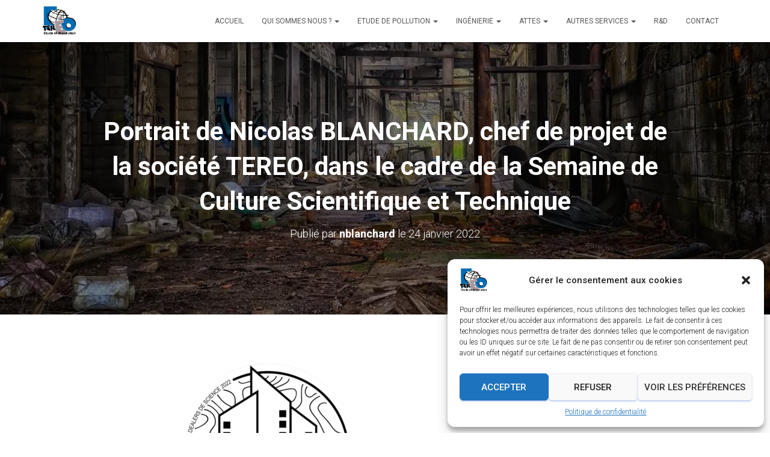

--- FILE ---
content_type: text/html; charset=UTF-8
request_url: https://tereo-pollution.fr/2022/01/24/portrait-de-nicolas-blanchard-chef-de-projet-de-la-societe-tereo-dans-le-cadre-de-la-semaine-de-culture-scientifique-et-technique/
body_size: 22302
content:
<!DOCTYPE html><html lang="fr-FR"><head><meta charset='UTF-8'><meta name="viewport" content="width=device-width, initial-scale=1"><link rel="stylesheet" id="ao_optimized_gfonts" href="https://fonts.googleapis.com/css?family=Roboto%3A300%2C400%2C500%2C700%7CRoboto+Slab%3A400%2C700%7CRoboto%3A100%2C100italic%2C200%2C200italic%2C300%2C300italic%2C400%2C400italic%2C500%2C500italic%2C600%2C600italic%2C700%2C700italic%2C800%2C800italic%2C900%2C900italic%7CRoboto+Slab%3A100%2C100italic%2C200%2C200italic%2C300%2C300italic%2C400%2C400italic%2C500%2C500italic%2C600%2C600italic%2C700%2C700italic%2C800%2C800italic%2C900%2C900italic&amp;display=swap"><link rel="profile" href="http://gmpg.org/xfn/11"> <script data-cfasync="false" data-no-defer="1" data-no-minify="1" data-no-optimize="1">var ewww_webp_supported=!1;function check_webp_feature(A,e){var w;e=void 0!==e?e:function(){},ewww_webp_supported?e(ewww_webp_supported):((w=new Image).onload=function(){ewww_webp_supported=0<w.width&&0<w.height,e&&e(ewww_webp_supported)},w.onerror=function(){e&&e(!1)},w.src="data:image/webp;base64,"+{alpha:"UklGRkoAAABXRUJQVlA4WAoAAAAQAAAAAAAAAAAAQUxQSAwAAAARBxAR/Q9ERP8DAABWUDggGAAAABQBAJ0BKgEAAQAAAP4AAA3AAP7mtQAAAA=="}[A])}check_webp_feature("alpha");</script><script data-cfasync="false" data-no-defer="1" data-no-minify="1" data-no-optimize="1">var Arrive=function(c,w){"use strict";if(c.MutationObserver&&"undefined"!=typeof HTMLElement){var r,a=0,u=(r=HTMLElement.prototype.matches||HTMLElement.prototype.webkitMatchesSelector||HTMLElement.prototype.mozMatchesSelector||HTMLElement.prototype.msMatchesSelector,{matchesSelector:function(e,t){return e instanceof HTMLElement&&r.call(e,t)},addMethod:function(e,t,r){var a=e[t];e[t]=function(){return r.length==arguments.length?r.apply(this,arguments):"function"==typeof a?a.apply(this,arguments):void 0}},callCallbacks:function(e,t){t&&t.options.onceOnly&&1==t.firedElems.length&&(e=[e[0]]);for(var r,a=0;r=e[a];a++)r&&r.callback&&r.callback.call(r.elem,r.elem);t&&t.options.onceOnly&&1==t.firedElems.length&&t.me.unbindEventWithSelectorAndCallback.call(t.target,t.selector,t.callback)},checkChildNodesRecursively:function(e,t,r,a){for(var i,n=0;i=e[n];n++)r(i,t,a)&&a.push({callback:t.callback,elem:i}),0<i.childNodes.length&&u.checkChildNodesRecursively(i.childNodes,t,r,a)},mergeArrays:function(e,t){var r,a={};for(r in e)e.hasOwnProperty(r)&&(a[r]=e[r]);for(r in t)t.hasOwnProperty(r)&&(a[r]=t[r]);return a},toElementsArray:function(e){return e=void 0!==e&&("number"!=typeof e.length||e===c)?[e]:e}}),e=(l.prototype.addEvent=function(e,t,r,a){a={target:e,selector:t,options:r,callback:a,firedElems:[]};return this._beforeAdding&&this._beforeAdding(a),this._eventsBucket.push(a),a},l.prototype.removeEvent=function(e){for(var t,r=this._eventsBucket.length-1;t=this._eventsBucket[r];r--)e(t)&&(this._beforeRemoving&&this._beforeRemoving(t),(t=this._eventsBucket.splice(r,1))&&t.length&&(t[0].callback=null))},l.prototype.beforeAdding=function(e){this._beforeAdding=e},l.prototype.beforeRemoving=function(e){this._beforeRemoving=e},l),t=function(i,n){var o=new e,l=this,s={fireOnAttributesModification:!1};return o.beforeAdding(function(t){var e=t.target;e!==c.document&&e!==c||(e=document.getElementsByTagName("html")[0]);var r=new MutationObserver(function(e){n.call(this,e,t)}),a=i(t.options);r.observe(e,a),t.observer=r,t.me=l}),o.beforeRemoving(function(e){e.observer.disconnect()}),this.bindEvent=function(e,t,r){t=u.mergeArrays(s,t);for(var a=u.toElementsArray(this),i=0;i<a.length;i++)o.addEvent(a[i],e,t,r)},this.unbindEvent=function(){var r=u.toElementsArray(this);o.removeEvent(function(e){for(var t=0;t<r.length;t++)if(this===w||e.target===r[t])return!0;return!1})},this.unbindEventWithSelectorOrCallback=function(r){var a=u.toElementsArray(this),i=r,e="function"==typeof r?function(e){for(var t=0;t<a.length;t++)if((this===w||e.target===a[t])&&e.callback===i)return!0;return!1}:function(e){for(var t=0;t<a.length;t++)if((this===w||e.target===a[t])&&e.selector===r)return!0;return!1};o.removeEvent(e)},this.unbindEventWithSelectorAndCallback=function(r,a){var i=u.toElementsArray(this);o.removeEvent(function(e){for(var t=0;t<i.length;t++)if((this===w||e.target===i[t])&&e.selector===r&&e.callback===a)return!0;return!1})},this},i=new function(){var s={fireOnAttributesModification:!1,onceOnly:!1,existing:!1};function n(e,t,r){return!(!u.matchesSelector(e,t.selector)||(e._id===w&&(e._id=a++),-1!=t.firedElems.indexOf(e._id)))&&(t.firedElems.push(e._id),!0)}var c=(i=new t(function(e){var t={attributes:!1,childList:!0,subtree:!0};return e.fireOnAttributesModification&&(t.attributes=!0),t},function(e,i){e.forEach(function(e){var t=e.addedNodes,r=e.target,a=[];null!==t&&0<t.length?u.checkChildNodesRecursively(t,i,n,a):"attributes"===e.type&&n(r,i)&&a.push({callback:i.callback,elem:r}),u.callCallbacks(a,i)})})).bindEvent;return i.bindEvent=function(e,t,r){t=void 0===r?(r=t,s):u.mergeArrays(s,t);var a=u.toElementsArray(this);if(t.existing){for(var i=[],n=0;n<a.length;n++)for(var o=a[n].querySelectorAll(e),l=0;l<o.length;l++)i.push({callback:r,elem:o[l]});if(t.onceOnly&&i.length)return r.call(i[0].elem,i[0].elem);setTimeout(u.callCallbacks,1,i)}c.call(this,e,t,r)},i},o=new function(){var a={};function i(e,t){return u.matchesSelector(e,t.selector)}var n=(o=new t(function(){return{childList:!0,subtree:!0}},function(e,r){e.forEach(function(e){var t=e.removedNodes,e=[];null!==t&&0<t.length&&u.checkChildNodesRecursively(t,r,i,e),u.callCallbacks(e,r)})})).bindEvent;return o.bindEvent=function(e,t,r){t=void 0===r?(r=t,a):u.mergeArrays(a,t),n.call(this,e,t,r)},o};d(HTMLElement.prototype),d(NodeList.prototype),d(HTMLCollection.prototype),d(HTMLDocument.prototype),d(Window.prototype);var n={};return s(i,n,"unbindAllArrive"),s(o,n,"unbindAllLeave"),n}function l(){this._eventsBucket=[],this._beforeAdding=null,this._beforeRemoving=null}function s(e,t,r){u.addMethod(t,r,e.unbindEvent),u.addMethod(t,r,e.unbindEventWithSelectorOrCallback),u.addMethod(t,r,e.unbindEventWithSelectorAndCallback)}function d(e){e.arrive=i.bindEvent,s(i,e,"unbindArrive"),e.leave=o.bindEvent,s(o,e,"unbindLeave")}}(window,void 0),ewww_webp_supported=!1;function check_webp_feature(e,t){var r;ewww_webp_supported?t(ewww_webp_supported):((r=new Image).onload=function(){ewww_webp_supported=0<r.width&&0<r.height,t(ewww_webp_supported)},r.onerror=function(){t(!1)},r.src="data:image/webp;base64,"+{alpha:"UklGRkoAAABXRUJQVlA4WAoAAAAQAAAAAAAAAAAAQUxQSAwAAAARBxAR/Q9ERP8DAABWUDggGAAAABQBAJ0BKgEAAQAAAP4AAA3AAP7mtQAAAA==",animation:"UklGRlIAAABXRUJQVlA4WAoAAAASAAAAAAAAAAAAQU5JTQYAAAD/////AABBTk1GJgAAAAAAAAAAAAAAAAAAAGQAAABWUDhMDQAAAC8AAAAQBxAREYiI/gcA"}[e])}function ewwwLoadImages(e){if(e){for(var t=document.querySelectorAll(".batch-image img, .image-wrapper a, .ngg-pro-masonry-item a, .ngg-galleria-offscreen-seo-wrapper a"),r=0,a=t.length;r<a;r++)ewwwAttr(t[r],"data-src",t[r].getAttribute("data-webp")),ewwwAttr(t[r],"data-thumbnail",t[r].getAttribute("data-webp-thumbnail"));for(var i=document.querySelectorAll("div.woocommerce-product-gallery__image"),r=0,a=i.length;r<a;r++)ewwwAttr(i[r],"data-thumb",i[r].getAttribute("data-webp-thumb"))}for(var n=document.querySelectorAll("video"),r=0,a=n.length;r<a;r++)ewwwAttr(n[r],"poster",e?n[r].getAttribute("data-poster-webp"):n[r].getAttribute("data-poster-image"));for(var o,l=document.querySelectorAll("img.ewww_webp_lazy_load"),r=0,a=l.length;r<a;r++)e&&(ewwwAttr(l[r],"data-lazy-srcset",l[r].getAttribute("data-lazy-srcset-webp")),ewwwAttr(l[r],"data-srcset",l[r].getAttribute("data-srcset-webp")),ewwwAttr(l[r],"data-lazy-src",l[r].getAttribute("data-lazy-src-webp")),ewwwAttr(l[r],"data-src",l[r].getAttribute("data-src-webp")),ewwwAttr(l[r],"data-orig-file",l[r].getAttribute("data-webp-orig-file")),ewwwAttr(l[r],"data-medium-file",l[r].getAttribute("data-webp-medium-file")),ewwwAttr(l[r],"data-large-file",l[r].getAttribute("data-webp-large-file")),null!=(o=l[r].getAttribute("srcset"))&&!1!==o&&o.includes("R0lGOD")&&ewwwAttr(l[r],"src",l[r].getAttribute("data-lazy-src-webp"))),l[r].className=l[r].className.replace(/\bewww_webp_lazy_load\b/,"");for(var s=document.querySelectorAll(".ewww_webp"),r=0,a=s.length;r<a;r++)e?(ewwwAttr(s[r],"srcset",s[r].getAttribute("data-srcset-webp")),ewwwAttr(s[r],"src",s[r].getAttribute("data-src-webp")),ewwwAttr(s[r],"data-orig-file",s[r].getAttribute("data-webp-orig-file")),ewwwAttr(s[r],"data-medium-file",s[r].getAttribute("data-webp-medium-file")),ewwwAttr(s[r],"data-large-file",s[r].getAttribute("data-webp-large-file")),ewwwAttr(s[r],"data-large_image",s[r].getAttribute("data-webp-large_image")),ewwwAttr(s[r],"data-src",s[r].getAttribute("data-webp-src"))):(ewwwAttr(s[r],"srcset",s[r].getAttribute("data-srcset-img")),ewwwAttr(s[r],"src",s[r].getAttribute("data-src-img"))),s[r].className=s[r].className.replace(/\bewww_webp\b/,"ewww_webp_loaded");window.jQuery&&jQuery.fn.isotope&&jQuery.fn.imagesLoaded&&(jQuery(".fusion-posts-container-infinite").imagesLoaded(function(){jQuery(".fusion-posts-container-infinite").hasClass("isotope")&&jQuery(".fusion-posts-container-infinite").isotope()}),jQuery(".fusion-portfolio:not(.fusion-recent-works) .fusion-portfolio-wrapper").imagesLoaded(function(){jQuery(".fusion-portfolio:not(.fusion-recent-works) .fusion-portfolio-wrapper").isotope()}))}function ewwwWebPInit(e){ewwwLoadImages(e),ewwwNggLoadGalleries(e),document.arrive(".ewww_webp",function(){ewwwLoadImages(e)}),document.arrive(".ewww_webp_lazy_load",function(){ewwwLoadImages(e)}),document.arrive("videos",function(){ewwwLoadImages(e)}),"loading"==document.readyState?document.addEventListener("DOMContentLoaded",ewwwJSONParserInit):("undefined"!=typeof galleries&&ewwwNggParseGalleries(e),ewwwWooParseVariations(e))}function ewwwAttr(e,t,r){null!=r&&!1!==r&&e.setAttribute(t,r)}function ewwwJSONParserInit(){"undefined"!=typeof galleries&&check_webp_feature("alpha",ewwwNggParseGalleries),check_webp_feature("alpha",ewwwWooParseVariations)}function ewwwWooParseVariations(e){if(e)for(var t=document.querySelectorAll("form.variations_form"),r=0,a=t.length;r<a;r++){var i=t[r].getAttribute("data-product_variations"),n=!1;try{for(var o in i=JSON.parse(i))void 0!==i[o]&&void 0!==i[o].image&&(void 0!==i[o].image.src_webp&&(i[o].image.src=i[o].image.src_webp,n=!0),void 0!==i[o].image.srcset_webp&&(i[o].image.srcset=i[o].image.srcset_webp,n=!0),void 0!==i[o].image.full_src_webp&&(i[o].image.full_src=i[o].image.full_src_webp,n=!0),void 0!==i[o].image.gallery_thumbnail_src_webp&&(i[o].image.gallery_thumbnail_src=i[o].image.gallery_thumbnail_src_webp,n=!0),void 0!==i[o].image.thumb_src_webp&&(i[o].image.thumb_src=i[o].image.thumb_src_webp,n=!0));n&&ewwwAttr(t[r],"data-product_variations",JSON.stringify(i))}catch(e){}}}function ewwwNggParseGalleries(e){if(e)for(var t in galleries){var r=galleries[t];galleries[t].images_list=ewwwNggParseImageList(r.images_list)}}function ewwwNggLoadGalleries(e){e&&document.addEventListener("ngg.galleria.themeadded",function(e,t){window.ngg_galleria._create_backup=window.ngg_galleria.create,window.ngg_galleria.create=function(e,t){var r=$(e).data("id");return galleries["gallery_"+r].images_list=ewwwNggParseImageList(galleries["gallery_"+r].images_list),window.ngg_galleria._create_backup(e,t)}})}function ewwwNggParseImageList(e){for(var t in e){var r=e[t];if(void 0!==r["image-webp"]&&(e[t].image=r["image-webp"],delete e[t]["image-webp"]),void 0!==r["thumb-webp"]&&(e[t].thumb=r["thumb-webp"],delete e[t]["thumb-webp"]),void 0!==r.full_image_webp&&(e[t].full_image=r.full_image_webp,delete e[t].full_image_webp),void 0!==r.srcsets)for(var a in r.srcsets)nggSrcset=r.srcsets[a],void 0!==r.srcsets[a+"-webp"]&&(e[t].srcsets[a]=r.srcsets[a+"-webp"],delete e[t].srcsets[a+"-webp"]);if(void 0!==r.full_srcsets)for(var i in r.full_srcsets)nggFSrcset=r.full_srcsets[i],void 0!==r.full_srcsets[i+"-webp"]&&(e[t].full_srcsets[i]=r.full_srcsets[i+"-webp"],delete e[t].full_srcsets[i+"-webp"])}return e}check_webp_feature("alpha",ewwwWebPInit);</script><meta name='robots' content='index, follow, max-image-preview:large, max-snippet:-1, max-video-preview:-1' /><link media="all" href="https://tereo-pollution.fr/wp-content/cache/autoptimize/css/autoptimize_1917aa75af977fb866042e5aa377c1a5.css" rel="stylesheet"><title>Portrait de Nicolas BLANCHARD, chef de projet de la société TEREO, dans le cadre de la Semaine de Culture Scientifique et Technique - Tereo</title><link rel="canonical" href="https://tereo-pollution.fr/2022/01/24/portrait-de-nicolas-blanchard-chef-de-projet-de-la-societe-tereo-dans-le-cadre-de-la-semaine-de-culture-scientifique-et-technique/" /><meta property="og:locale" content="fr_FR" /><meta property="og:type" content="article" /><meta property="og:title" content="Portrait de Nicolas BLANCHARD, chef de projet de la société TEREO, dans le cadre de la Semaine de Culture Scientifique et Technique - Tereo" /><meta property="og:description" content="Cliquez ici pour accéder à l&rsquo;interview Diagnostics de pollution, suivi de travaux de dépollution, Assistance à Maitrise d&rsquo;Ouvrage (AMO), du terrain au rapport le quotidien d&rsquo;un chef de projet en sites et sols pollués est Lire la suite&hellip;" /><meta property="og:url" content="https://tereo-pollution.fr/2022/01/24/portrait-de-nicolas-blanchard-chef-de-projet-de-la-societe-tereo-dans-le-cadre-de-la-semaine-de-culture-scientifique-et-technique/" /><meta property="og:site_name" content="Tereo" /><meta property="article:published_time" content="2022-01-24T14:33:00+00:00" /><meta property="article:modified_time" content="2022-01-24T15:29:11+00:00" /><meta property="og:image" content="https://tereo-pollution.fr/wp-content/uploads/2022/01/cropped-Logo-TerreToits-300x298-1.png" /><meta property="og:image:width" content="300" /><meta property="og:image:height" content="298" /><meta property="og:image:type" content="image/png" /><meta name="author" content="nblanchard" /><meta name="twitter:card" content="summary_large_image" /><meta name="twitter:label1" content="Écrit par" /><meta name="twitter:data1" content="nblanchard" /><meta name="twitter:label2" content="Durée de lecture estimée" /><meta name="twitter:data2" content="2 minutes" /> <script type="application/ld+json" class="yoast-schema-graph">{"@context":"https://schema.org","@graph":[{"@type":"Article","@id":"https://tereo-pollution.fr/2022/01/24/portrait-de-nicolas-blanchard-chef-de-projet-de-la-societe-tereo-dans-le-cadre-de-la-semaine-de-culture-scientifique-et-technique/#article","isPartOf":{"@id":"https://tereo-pollution.fr/2022/01/24/portrait-de-nicolas-blanchard-chef-de-projet-de-la-societe-tereo-dans-le-cadre-de-la-semaine-de-culture-scientifique-et-technique/"},"author":{"name":"nblanchard","@id":"https://tereo-pollution.fr/#/schema/person/34dbdea892e54b7df3e2c3d61dfe48e1"},"headline":"Portrait de Nicolas BLANCHARD, chef de projet de la société TEREO, dans le cadre de la Semaine de Culture Scientifique et Technique","datePublished":"2022-01-24T14:33:00+00:00","dateModified":"2022-01-24T15:29:11+00:00","mainEntityOfPage":{"@id":"https://tereo-pollution.fr/2022/01/24/portrait-de-nicolas-blanchard-chef-de-projet-de-la-societe-tereo-dans-le-cadre-de-la-semaine-de-culture-scientifique-et-technique/"},"wordCount":272,"publisher":{"@id":"https://tereo-pollution.fr/#organization"},"image":{"@id":"https://tereo-pollution.fr/2022/01/24/portrait-de-nicolas-blanchard-chef-de-projet-de-la-societe-tereo-dans-le-cadre-de-la-semaine-de-culture-scientifique-et-technique/#primaryimage"},"thumbnailUrl":"https://tereo-pollution.fr/wp-content/uploads/2022/01/cropped-Logo-TerreToits-300x298-1.png","articleSection":{"0":"Divers","2":"Presse","3":"TEREO"},"inLanguage":"fr-FR"},{"@type":"WebPage","@id":"https://tereo-pollution.fr/2022/01/24/portrait-de-nicolas-blanchard-chef-de-projet-de-la-societe-tereo-dans-le-cadre-de-la-semaine-de-culture-scientifique-et-technique/","url":"https://tereo-pollution.fr/2022/01/24/portrait-de-nicolas-blanchard-chef-de-projet-de-la-societe-tereo-dans-le-cadre-de-la-semaine-de-culture-scientifique-et-technique/","name":"Portrait de Nicolas BLANCHARD, chef de projet de la société TEREO, dans le cadre de la Semaine de Culture Scientifique et Technique - Tereo","isPartOf":{"@id":"https://tereo-pollution.fr/#website"},"primaryImageOfPage":{"@id":"https://tereo-pollution.fr/2022/01/24/portrait-de-nicolas-blanchard-chef-de-projet-de-la-societe-tereo-dans-le-cadre-de-la-semaine-de-culture-scientifique-et-technique/#primaryimage"},"image":{"@id":"https://tereo-pollution.fr/2022/01/24/portrait-de-nicolas-blanchard-chef-de-projet-de-la-societe-tereo-dans-le-cadre-de-la-semaine-de-culture-scientifique-et-technique/#primaryimage"},"thumbnailUrl":"https://tereo-pollution.fr/wp-content/uploads/2022/01/cropped-Logo-TerreToits-300x298-1.png","datePublished":"2022-01-24T14:33:00+00:00","dateModified":"2022-01-24T15:29:11+00:00","breadcrumb":{"@id":"https://tereo-pollution.fr/2022/01/24/portrait-de-nicolas-blanchard-chef-de-projet-de-la-societe-tereo-dans-le-cadre-de-la-semaine-de-culture-scientifique-et-technique/#breadcrumb"},"inLanguage":"fr-FR","potentialAction":[{"@type":"ReadAction","target":["https://tereo-pollution.fr/2022/01/24/portrait-de-nicolas-blanchard-chef-de-projet-de-la-societe-tereo-dans-le-cadre-de-la-semaine-de-culture-scientifique-et-technique/"]}]},{"@type":"ImageObject","inLanguage":"fr-FR","@id":"https://tereo-pollution.fr/2022/01/24/portrait-de-nicolas-blanchard-chef-de-projet-de-la-societe-tereo-dans-le-cadre-de-la-semaine-de-culture-scientifique-et-technique/#primaryimage","url":"https://tereo-pollution.fr/wp-content/uploads/2022/01/cropped-Logo-TerreToits-300x298-1.png","contentUrl":"https://tereo-pollution.fr/wp-content/uploads/2022/01/cropped-Logo-TerreToits-300x298-1.png","width":300,"height":298,"caption":"Terre & Toits"},{"@type":"BreadcrumbList","@id":"https://tereo-pollution.fr/2022/01/24/portrait-de-nicolas-blanchard-chef-de-projet-de-la-societe-tereo-dans-le-cadre-de-la-semaine-de-culture-scientifique-et-technique/#breadcrumb","itemListElement":[{"@type":"ListItem","position":1,"name":"Accueil","item":"https://tereo-pollution.fr/"},{"@type":"ListItem","position":2,"name":"Blog","item":"https://tereo-pollution.fr/blog/"},{"@type":"ListItem","position":3,"name":"Portrait de Nicolas BLANCHARD, chef de projet de la société TEREO, dans le cadre de la Semaine de Culture Scientifique et Technique"}]},{"@type":"WebSite","@id":"https://tereo-pollution.fr/#website","url":"https://tereo-pollution.fr/","name":"Tereo Pollution","description":"Etude et dépollution","publisher":{"@id":"https://tereo-pollution.fr/#organization"},"potentialAction":[{"@type":"SearchAction","target":{"@type":"EntryPoint","urlTemplate":"https://tereo-pollution.fr/?s={search_term_string}"},"query-input":{"@type":"PropertyValueSpecification","valueRequired":true,"valueName":"search_term_string"}}],"inLanguage":"fr-FR"},{"@type":"Organization","@id":"https://tereo-pollution.fr/#organization","name":"Tereo","url":"https://tereo-pollution.fr/","logo":{"@type":"ImageObject","inLanguage":"fr-FR","@id":"https://tereo-pollution.fr/#/schema/logo/image/","url":"https://tereo-pollution.fr/wp-content/uploads/2023/05/cropped-20210317-logo-TEREO-jpeg_hors-contour.jpg","contentUrl":"https://tereo-pollution.fr/wp-content/uploads/2023/05/cropped-20210317-logo-TEREO-jpeg_hors-contour.jpg","width":350,"height":301,"caption":"Tereo"},"image":{"@id":"https://tereo-pollution.fr/#/schema/logo/image/"}},{"@type":"Person","@id":"https://tereo-pollution.fr/#/schema/person/34dbdea892e54b7df3e2c3d61dfe48e1","name":"nblanchard","url":"https://tereo-pollution.fr"}]}</script> <link href='https://fonts.gstatic.com' crossorigin='anonymous' rel='preconnect' /><link rel='stylesheet' id='sow-cta-default-57874ef55d16-css' href='https://tereo-pollution.fr/wp-content/cache/autoptimize/css/autoptimize_single_45fcb0b1cf0f9249c80cd3c09416c67d.css' type='text/css' media='all' /><link rel='stylesheet' id='sow-social-media-buttons-atom-f4cd9d23c23d-css' href='https://tereo-pollution.fr/wp-content/cache/autoptimize/css/autoptimize_single_241e6a712e1e1437145fc575f8ce71f4.css' type='text/css' media='all' /><link rel='stylesheet' id='elementor-post-1759-css' href='https://tereo-pollution.fr/wp-content/cache/autoptimize/css/autoptimize_single_9632e7ab301e41067b9339291cc4931f.css' type='text/css' media='all' /><link rel='stylesheet' id='elementor-post-2307-css' href='https://tereo-pollution.fr/wp-content/cache/autoptimize/css/autoptimize_single_11761b55c66b2c7261d87cb37405b9d6.css' type='text/css' media='all' /><link rel="preconnect" href="https://fonts.gstatic.com/" crossorigin> <script data-cfasync="false" data-wpfc-render="false" type="text/javascript" id='monsterinsights-frontend-script-js-extra'>var monsterinsights_frontend={"js_events_tracking":"true","download_extensions":"doc,pdf,ppt,zip,xls,docx,pptx,xlsx","inbound_paths":"[{\"path\":\"\\\/go\\\/\",\"label\":\"affiliate\"},{\"path\":\"\\\/recommend\\\/\",\"label\":\"affiliate\"}]","home_url":"https:\/\/tereo-pollution.fr","hash_tracking":"false","v4_id":"G-MXE0ZYJLHM"};</script> <script type="text/javascript" src="https://tereo-pollution.fr/wp-includes/js/jquery/jquery.min.js" id="jquery-core-js"></script> <link rel="https://api.w.org/" href="https://tereo-pollution.fr/wp-json/" /><link rel="alternate" title="JSON" type="application/json" href="https://tereo-pollution.fr/wp-json/wp/v2/posts/2307" /><meta name="generator" content="WordPress 6.7.4" /><link rel='shortlink' href='https://tereo-pollution.fr/?p=2307' /><link rel="alternate" title="oEmbed (JSON)" type="application/json+oembed" href="https://tereo-pollution.fr/wp-json/oembed/1.0/embed?url=https%3A%2F%2Ftereo-pollution.fr%2F2022%2F01%2F24%2Fportrait-de-nicolas-blanchard-chef-de-projet-de-la-societe-tereo-dans-le-cadre-de-la-semaine-de-culture-scientifique-et-technique%2F" /><link rel="alternate" title="oEmbed (XML)" type="text/xml+oembed" href="https://tereo-pollution.fr/wp-json/oembed/1.0/embed?url=https%3A%2F%2Ftereo-pollution.fr%2F2022%2F01%2F24%2Fportrait-de-nicolas-blanchard-chef-de-projet-de-la-societe-tereo-dans-le-cadre-de-la-semaine-de-culture-scientifique-et-technique%2F&#038;format=xml" />  <script type="text/plain" data-service="google-analytics" data-category="statistics" async data-cmplz-src="https://www.googletagmanager.com/gtag/js?id=G-525CH2D1TB"></script> <script>window.dataLayer=window.dataLayer||[];function gtag(){dataLayer.push(arguments);}
gtag('js',new Date());gtag('config','G-525CH2D1TB');</script><meta name="generator" content="Elementor 3.25.6; features: additional_custom_breakpoints, e_optimized_control_loading; settings: css_print_method-external, google_font-enabled, font_display-auto"><link rel="icon" href="https://tereo-pollution.fr/wp-content/uploads/2019/08/cropped-20180315-logo-tereo-32x32.png" sizes="32x32" /><link rel="icon" href="https://tereo-pollution.fr/wp-content/uploads/2019/08/cropped-20180315-logo-tereo-192x192.png" sizes="192x192" /><link rel="apple-touch-icon" href="https://tereo-pollution.fr/wp-content/uploads/2019/08/cropped-20180315-logo-tereo-180x180.png" /><meta name="msapplication-TileImage" content="https://tereo-pollution.fr/wp-content/uploads/2019/08/cropped-20180315-logo-tereo-270x270.png" /></head><body data-cmplz=1 class="post-template-default single single-post postid-2307 single-format-standard custom-background wp-custom-logo blog-post header-layout-default elementor-default elementor-kit-1759 elementor-page elementor-page-2307">
<script data-cfasync="false" data-no-defer="1" data-no-minify="1" data-no-optimize="1">if(typeof ewww_webp_supported==="undefined"){var ewww_webp_supported=!1}if(ewww_webp_supported){document.body.classList.add("webp-support")}</script><div class="wrapper post-2307 post type-post status-publish format-standard has-post-thumbnail hentry category-divers category-non-classe category-presse category-tereo default "><header class="header "><div style="display: none"></div><nav class="navbar navbar-default  hestia_left navbar-not-transparent navbar-fixed-top"><div class="container"><div class="navbar-header"><div class="title-logo-wrapper"> <a class="navbar-brand" href="https://tereo-pollution.fr/"
 title="Tereo"> <img  src="[data-uri]" alt="Tereo" width="350" height="301" data-src-img="https://tereo-pollution.fr/wp-content/uploads/2023/05/cropped-20210317-logo-TEREO-jpeg_hors-contour.jpg" data-src-webp="https://tereo-pollution.fr/wp-content/uploads/2023/05/cropped-20210317-logo-TEREO-jpeg_hors-contour.jpg.webp" data-eio="j" class="ewww_webp"><noscript><img  src="https://tereo-pollution.fr/wp-content/uploads/2023/05/cropped-20210317-logo-TEREO-jpeg_hors-contour.jpg" alt="Tereo" width="350" height="301"></noscript></a></div><div class="navbar-toggle-wrapper"> <button type="button" class="navbar-toggle" data-toggle="collapse" data-target="#main-navigation"> <span class="icon-bar"></span><span class="icon-bar"></span><span class="icon-bar"></span> <span class="sr-only">Déplier la navigation</span> </button></div></div><div id="main-navigation" class="collapse navbar-collapse"><ul id="menu-menu-superieur" class="nav navbar-nav"><li id="menu-item-21" class="menu-item menu-item-type-custom menu-item-object-custom menu-item-home menu-item-21"><a title="Accueil" href="http://tereo-pollution.fr/">Accueil</a></li><li id="menu-item-2100" class="menu-item menu-item-type-custom menu-item-object-custom menu-item-has-children menu-item-2100 dropdown"><a title="Qui sommes nous ?" href="#" class="dropdown-toggle">Qui sommes nous ? <span class="caret-wrap"><span class="caret"><svg aria-hidden="true" focusable="false" data-prefix="fas" data-icon="chevron-down" class="svg-inline--fa fa-chevron-down fa-w-14" role="img" xmlns="http://www.w3.org/2000/svg" viewBox="0 0 448 512"><path d="M207.029 381.476L12.686 187.132c-9.373-9.373-9.373-24.569 0-33.941l22.667-22.667c9.357-9.357 24.522-9.375 33.901-.04L224 284.505l154.745-154.021c9.379-9.335 24.544-9.317 33.901.04l22.667 22.667c9.373 9.373 9.373 24.569 0 33.941L240.971 381.476c-9.373 9.372-24.569 9.372-33.942 0z"></path></svg></span></span></a><ul role="menu" class="dropdown-menu"><li id="menu-item-1170" class="menu-item menu-item-type-post_type menu-item-object-page menu-item-1170"><a title="Notre entreprise" href="https://tereo-pollution.fr/qui-sommes-nous/">Notre entreprise</a></li><li id="menu-item-3918" class="menu-item menu-item-type-custom menu-item-object-custom menu-item-3918"><a title="Notre équipe" href="https://tereo-pollution.fr/notre-equipe-diagnostic-de-pollution/">Notre équipe</a></li><li id="menu-item-2036" class="menu-item menu-item-type-taxonomy menu-item-object-category current-post-ancestor current-menu-parent current-post-parent menu-item-2036"><a title="Nos actualités" href="https://tereo-pollution.fr/category/tereo/">Nos actualités</a><span class="hestia-mm-description">Retrouvez ici les actualités publiées par la société TEREO : nouveaux marchés, vidéos, certifications, articles de presse, …</span></li><li id="menu-item-2687" class="menu-item menu-item-type-post_type menu-item-object-page menu-item-2687"><a title="Nos offres d’emplois" href="https://tereo-pollution.fr/nos-offres-demplois/">Nos offres d’emplois</a></li></ul></li><li id="menu-item-1081" class="menu-item menu-item-type-custom menu-item-object-custom menu-item-has-children menu-item-1081 dropdown"><a title="Etude de pollution" href="#" class="dropdown-toggle">Etude de pollution <span class="caret-wrap"><span class="caret"><svg aria-hidden="true" focusable="false" data-prefix="fas" data-icon="chevron-down" class="svg-inline--fa fa-chevron-down fa-w-14" role="img" xmlns="http://www.w3.org/2000/svg" viewBox="0 0 448 512"><path d="M207.029 381.476L12.686 187.132c-9.373-9.373-9.373-24.569 0-33.941l22.667-22.667c9.357-9.357 24.522-9.375 33.901-.04L224 284.505l154.745-154.021c9.379-9.335 24.544-9.317 33.901.04l22.667 22.667c9.373 9.373 9.373 24.569 0 33.941L240.971 381.476c-9.373 9.372-24.569 9.372-33.942 0z"></path></svg></span></span></a><ul role="menu" class="dropdown-menu"><li id="menu-item-1082" class="menu-item menu-item-type-custom menu-item-object-custom menu-item-has-children menu-item-1082 dropdown dropdown-submenu"><a title="Prestations élémentaires" href="#" class="dropdown-toggle">Prestations élémentaires <span class="caret-wrap"><span class="caret"><svg aria-hidden="true" focusable="false" data-prefix="fas" data-icon="chevron-down" class="svg-inline--fa fa-chevron-down fa-w-14" role="img" xmlns="http://www.w3.org/2000/svg" viewBox="0 0 448 512"><path d="M207.029 381.476L12.686 187.132c-9.373-9.373-9.373-24.569 0-33.941l22.667-22.667c9.357-9.357 24.522-9.375 33.901-.04L224 284.505l154.745-154.021c9.379-9.335 24.544-9.317 33.901.04l22.667 22.667c9.373 9.373 9.373 24.569 0 33.941L240.971 381.476c-9.373 9.372-24.569 9.372-33.942 0z"></path></svg></span></span></a><ul role="menu" class="dropdown-menu"><li id="menu-item-48" class="menu-item menu-item-type-post_type menu-item-object-page menu-item-48"><a title="A100 – Visite du site" href="https://tereo-pollution.fr/etude-de-pollution/prestations-elementaires-et-pollution/visite-de-site-pollue-a100/">A100 – Visite du site</a></li><li id="menu-item-69" class="menu-item menu-item-type-post_type menu-item-object-page menu-item-69"><a title="A110 – Études historiques documentaires et mémorielles" href="https://tereo-pollution.fr/etude-de-pollution/prestations-elementaires-et-pollution/a110-etudes-historiques-documentaires-et-memorielles/">A110 – Études historiques documentaires et mémorielles</a></li><li id="menu-item-67" class="menu-item menu-item-type-post_type menu-item-object-page menu-item-67"><a title="A120 – Étude de vulnérabilité des milieux naturels" href="https://tereo-pollution.fr/etude-de-pollution/prestations-elementaires-et-pollution/etude-de-vulnerabilite-des-milieux-naturels/">A120 – Étude de vulnérabilité des milieux naturels</a></li><li id="menu-item-135" class="menu-item menu-item-type-post_type menu-item-object-page menu-item-135"><a title="A130 – Programme prévisionnel d investigation" href="https://tereo-pollution.fr/etude-de-pollution/prestations-elementaires-et-pollution/a130-programme-previsionnel-d-investigation/">A130 – Programme prévisionnel d investigation</a></li><li id="menu-item-136" class="menu-item menu-item-type-post_type menu-item-object-page menu-item-136"><a title="A200 – Prélèvements des sols" href="https://tereo-pollution.fr/etude-de-pollution/prestations-elementaires-et-pollution/a200-prelevements-des-sols/">A200 – Prélèvements des sols</a></li><li id="menu-item-137" class="menu-item menu-item-type-post_type menu-item-object-page menu-item-137"><a title="A210 – Prélèvements eaux souterraines" href="https://tereo-pollution.fr/etude-de-pollution/prestations-elementaires-et-pollution/a210-prelevements-eaux-souterraines/">A210 – Prélèvements eaux souterraines</a></li><li id="menu-item-138" class="menu-item menu-item-type-post_type menu-item-object-page menu-item-138"><a title="A220 – Prélèvements eaux superficielles/sédiments" href="https://tereo-pollution.fr/etude-de-pollution/prestations-elementaires-et-pollution/a220-prelevements-eaux-superficielles-sediments/">A220 – Prélèvements eaux superficielles/sédiments</a></li><li id="menu-item-139" class="menu-item menu-item-type-post_type menu-item-object-page menu-item-139"><a title="A230 – Prélèvements gaz du sol" href="https://tereo-pollution.fr/etude-de-pollution/prestations-elementaires-et-pollution/a230-prelevements-gaz-du-sol/">A230 – Prélèvements gaz du sol</a></li><li id="menu-item-140" class="menu-item menu-item-type-post_type menu-item-object-page menu-item-140"><a title="A240 – Prélèvements air ambiant" href="https://tereo-pollution.fr/etude-de-pollution/prestations-elementaires-et-pollution/a240-prelevements-air-ambiant/">A240 – Prélèvements air ambiant</a></li><li id="menu-item-141" class="menu-item menu-item-type-post_type menu-item-object-page menu-item-141"><a title="A250 – Prélèvements denrées alimentaires" href="https://tereo-pollution.fr/etude-de-pollution/prestations-elementaires-et-pollution/a250-prelevements-denrees-alimentaires/">A250 – Prélèvements denrées alimentaires</a></li><li id="menu-item-142" class="menu-item menu-item-type-post_type menu-item-object-page menu-item-142"><a title="A260 – Prélèvements terres excavées" href="https://tereo-pollution.fr/etude-de-pollution/prestations-elementaires-et-pollution/a260-prelevements-terres-excavees/">A260 – Prélèvements terres excavées</a></li><li id="menu-item-143" class="menu-item menu-item-type-post_type menu-item-object-page menu-item-143"><a title="A270 – Interprétation des résultats" href="https://tereo-pollution.fr/etude-de-pollution/prestations-elementaires-et-pollution/a270-interpretation-des-resultats/">A270 – Interprétation des résultats</a></li><li id="menu-item-144" class="menu-item menu-item-type-post_type menu-item-object-page menu-item-144"><a title="A300 – Enjeux ressources en eaux" href="https://tereo-pollution.fr/etude-de-pollution/prestations-elementaires-et-pollution/a300-enjeux-ressources-en-eaux/">A300 – Enjeux ressources en eaux</a></li><li id="menu-item-145" class="menu-item menu-item-type-post_type menu-item-object-page menu-item-145"><a title="A310 – Enjeux ressources environnementales" href="https://tereo-pollution.fr/etude-de-pollution/prestations-elementaires-et-pollution/a310-enjeux-ressources-environnementales/">A310 – Enjeux ressources environnementales</a></li><li id="menu-item-146" class="menu-item menu-item-type-post_type menu-item-object-page menu-item-146"><a title="A320 – Enjeux sanitaires" href="https://tereo-pollution.fr/etude-de-pollution/prestations-elementaires-et-pollution/a320-enjeux-sanitaires/">A320 – Enjeux sanitaires</a></li><li id="menu-item-147" class="menu-item menu-item-type-post_type menu-item-object-page menu-item-147"><a title="A330 – Bilan coûts/avantages" href="https://tereo-pollution.fr/etude-de-pollution/prestations-elementaires-et-pollution/a330-bilan-couts-avantages/">A330 – Bilan coûts/avantages</a></li><li id="menu-item-148" class="menu-item menu-item-type-post_type menu-item-object-page menu-item-148"><a title="A400 – Restriction d usage et servitudes" href="https://tereo-pollution.fr/etude-de-pollution/prestations-elementaires-et-pollution/a400-restriction-d-usage-et-servitudes/">A400 – Restriction d usage et servitudes</a></li></ul></li><li id="menu-item-1083" class="menu-item menu-item-type-custom menu-item-object-custom menu-item-has-children menu-item-1083 dropdown dropdown-submenu"><a title="Prestations globales" href="#" class="dropdown-toggle">Prestations globales <span class="caret-wrap"><span class="caret"><svg aria-hidden="true" focusable="false" data-prefix="fas" data-icon="chevron-down" class="svg-inline--fa fa-chevron-down fa-w-14" role="img" xmlns="http://www.w3.org/2000/svg" viewBox="0 0 448 512"><path d="M207.029 381.476L12.686 187.132c-9.373-9.373-9.373-24.569 0-33.941l22.667-22.667c9.357-9.357 24.522-9.375 33.901-.04L224 284.505l154.745-154.021c9.379-9.335 24.544-9.317 33.901.04l22.667 22.667c9.373 9.373 9.373 24.569 0 33.941L240.971 381.476c-9.373 9.372-24.569 9.372-33.942 0z"></path></svg></span></span></a><ul role="menu" class="dropdown-menu"><li id="menu-item-200" class="menu-item menu-item-type-post_type menu-item-object-page menu-item-200"><a title="AMO Etudes – Assistance Maitrise Ouvrage" href="https://tereo-pollution.fr/etude-de-pollution/prestations-globales-et-pollution/assistance-a-maitrise-ouvrage-gestion-des-sols-pollues/">AMO Etudes – Assistance Maitrise Ouvrage</a></li><li id="menu-item-202" class="menu-item menu-item-type-post_type menu-item-object-page menu-item-202"><a title="LEVE – Levée de doute" href="https://tereo-pollution.fr/etude-de-pollution/prestations-globales-et-pollution/levee-de-doute-pollution/">LEVE – Levée de doute</a></li><li id="menu-item-201" class="menu-item menu-item-type-post_type menu-item-object-page menu-item-201"><a title="INFOS – Historique et vulnérabilité" href="https://tereo-pollution.fr/etude-de-pollution/prestations-globales-et-pollution/infos-historique-et-vulerabilite/">INFOS – Historique et vulnérabilité</a></li><li id="menu-item-251" class="menu-item menu-item-type-post_type menu-item-object-page menu-item-251"><a title="DIAG – Diagnostic environnemental" href="https://tereo-pollution.fr/etude-de-pollution/prestations-globales-et-pollution/diag-diagnostic-environnemental/">DIAG – Diagnostic environnemental</a></li><li id="menu-item-255" class="menu-item menu-item-type-post_type menu-item-object-page menu-item-255"><a title="PG – Plan de gestion" href="https://tereo-pollution.fr/etude-de-pollution/prestations-globales-et-pollution/pg-plan-de-gestion/">PG – Plan de gestion</a></li><li id="menu-item-252" class="menu-item menu-item-type-post_type menu-item-object-page menu-item-252"><a title="IEM – Interprétation Etat des Milieux" href="https://tereo-pollution.fr/etude-de-pollution/prestations-globales-et-pollution/iem-interpretation-etat-des-milieux-pollution/">IEM – Interprétation Etat des Milieux</a></li><li id="menu-item-257" class="menu-item menu-item-type-post_type menu-item-object-page menu-item-257"><a title="SUIVI – Surveillance environnementale" href="https://tereo-pollution.fr/etude-de-pollution/prestations-globales-et-pollution/suivi-surveillance-environnementale/">SUIVI – Surveillance environnementale</a></li><li id="menu-item-249" class="menu-item menu-item-type-post_type menu-item-object-page menu-item-249"><a title="BQ – Bilan quadriennal" href="https://tereo-pollution.fr/etude-de-pollution/prestations-globales-et-pollution/bq-bilan-quadriennal/">BQ – Bilan quadriennal</a></li><li id="menu-item-250" class="menu-item menu-item-type-post_type menu-item-object-page menu-item-250"><a title="CONT – Controles" href="https://tereo-pollution.fr/etude-de-pollution/prestations-globales-et-pollution/cont-controles/">CONT – Controles</a></li><li id="menu-item-259" class="menu-item menu-item-type-post_type menu-item-object-page menu-item-259"><a title="XPER – Expertise sites sols pollués" href="https://tereo-pollution.fr/etude-de-pollution/prestations-globales-et-pollution/xper-expertise-sites-sols-pollues/">XPER – Expertise sites sols pollués</a></li><li id="menu-item-258" class="menu-item menu-item-type-post_type menu-item-object-page menu-item-258"><a title="VERIF – Verification pour projet d acquisition" href="https://tereo-pollution.fr/etude-de-pollution/prestations-globales-et-pollution/verif-verification-pour-projet-d-acquisition/">VERIF – Verification pour projet d acquisition</a></li><li id="menu-item-256" class="menu-item menu-item-type-post_type menu-item-object-page menu-item-256"><a title="Schéma conceptuel" href="https://tereo-pollution.fr/etude-de-pollution/prestations-globales-et-pollution/schema-conceptuel-pollution/">Schéma conceptuel</a></li></ul></li></ul></li><li id="menu-item-1084" class="menu-item menu-item-type-custom menu-item-object-custom menu-item-has-children menu-item-1084 dropdown"><a title="Ingénierie" href="#" class="dropdown-toggle">Ingénierie <span class="caret-wrap"><span class="caret"><svg aria-hidden="true" focusable="false" data-prefix="fas" data-icon="chevron-down" class="svg-inline--fa fa-chevron-down fa-w-14" role="img" xmlns="http://www.w3.org/2000/svg" viewBox="0 0 448 512"><path d="M207.029 381.476L12.686 187.132c-9.373-9.373-9.373-24.569 0-33.941l22.667-22.667c9.357-9.357 24.522-9.375 33.901-.04L224 284.505l154.745-154.021c9.379-9.335 24.544-9.317 33.901.04l22.667 22.667c9.373 9.373 9.373 24.569 0 33.941L240.971 381.476c-9.373 9.372-24.569 9.372-33.942 0z"></path></svg></span></span></a><ul role="menu" class="dropdown-menu"><li id="menu-item-1085" class="menu-item menu-item-type-custom menu-item-object-custom menu-item-has-children menu-item-1085 dropdown dropdown-submenu"><a title="Prestations élémentaires" href="#" class="dropdown-toggle">Prestations élémentaires <span class="caret-wrap"><span class="caret"><svg aria-hidden="true" focusable="false" data-prefix="fas" data-icon="chevron-down" class="svg-inline--fa fa-chevron-down fa-w-14" role="img" xmlns="http://www.w3.org/2000/svg" viewBox="0 0 448 512"><path d="M207.029 381.476L12.686 187.132c-9.373-9.373-9.373-24.569 0-33.941l22.667-22.667c9.357-9.357 24.522-9.375 33.901-.04L224 284.505l154.745-154.021c9.379-9.335 24.544-9.317 33.901.04l22.667 22.667c9.373 9.373 9.373 24.569 0 33.941L240.971 381.476c-9.373 9.372-24.569 9.372-33.942 0z"></path></svg></span></span></a><ul role="menu" class="dropdown-menu"><li id="menu-item-357" class="menu-item menu-item-type-post_type menu-item-object-page menu-item-357"><a title="B111 – Essais de laboratoire" href="https://tereo-pollution.fr/ingenierie/b111-essais-de-laboratoire/">B111 – Essais de laboratoire</a></li><li id="menu-item-358" class="menu-item menu-item-type-post_type menu-item-object-page menu-item-358"><a title="B112 – Essais de terrain" href="https://tereo-pollution.fr/ingenierie/b112-essais-de-terrain/">B112 – Essais de terrain</a></li><li id="menu-item-359" class="menu-item menu-item-type-post_type menu-item-object-page menu-item-359"><a title="B120 – Etudes Avant-Projet" href="https://tereo-pollution.fr/ingenierie/b120-etudes-avant-projet/">B120 – Etudes Avant-Projet</a></li><li id="menu-item-360" class="menu-item menu-item-type-post_type menu-item-object-page menu-item-360"><a title="B130 – Etudes de projet" href="https://tereo-pollution.fr/ingenierie/b130-etudes-de-projet/">B130 – Etudes de projet</a></li><li id="menu-item-361" class="menu-item menu-item-type-post_type menu-item-object-page menu-item-361"><a title="B200 – Etablissement des dossiers administratifs" href="https://tereo-pollution.fr/ingenierie/b200-etablissement-des-dossiers-administratifs/">B200 – Etablissement des dossiers administratifs</a></li><li id="menu-item-362" class="menu-item menu-item-type-post_type menu-item-object-page menu-item-362"><a title="B310 – Assistance aux contrats travaux" href="https://tereo-pollution.fr/ingenierie/b310-assistance-aux-contrats-travaux/">B310 – Assistance aux contrats travaux</a></li><li id="menu-item-363" class="menu-item menu-item-type-post_type menu-item-object-page menu-item-363"><a title="B320 – Direction exécution travaux" href="https://tereo-pollution.fr/ingenierie/b320-direction-execution-travaux/">B320 – Direction exécution travaux</a></li><li id="menu-item-364" class="menu-item menu-item-type-post_type menu-item-object-page menu-item-364"><a title="B330 – Opérations de réception" href="https://tereo-pollution.fr/ingenierie/b330-operations-de-reception/">B330 – Opérations de réception</a></li></ul></li><li id="menu-item-1086" class="menu-item menu-item-type-custom menu-item-object-custom menu-item-has-children menu-item-1086 dropdown dropdown-submenu"><a title="Prestations globales" href="#" class="dropdown-toggle">Prestations globales <span class="caret-wrap"><span class="caret"><svg aria-hidden="true" focusable="false" data-prefix="fas" data-icon="chevron-down" class="svg-inline--fa fa-chevron-down fa-w-14" role="img" xmlns="http://www.w3.org/2000/svg" viewBox="0 0 448 512"><path d="M207.029 381.476L12.686 187.132c-9.373-9.373-9.373-24.569 0-33.941l22.667-22.667c9.357-9.357 24.522-9.375 33.901-.04L224 284.505l154.745-154.021c9.379-9.335 24.544-9.317 33.901.04l22.667 22.667c9.373 9.373 9.373 24.569 0 33.941L240.971 381.476c-9.373 9.372-24.569 9.372-33.942 0z"></path></svg></span></span></a><ul role="menu" class="dropdown-menu"><li id="menu-item-377" class="menu-item menu-item-type-post_type menu-item-object-page menu-item-377"><a title="AMO Travaux – Assistance a Maitrise d Ouvrage" href="https://tereo-pollution.fr/ingenierie/amo-travaux-assistance-a-maitrise-d-ouvrage/">AMO Travaux – Assistance a Maitrise d Ouvrage</a></li><li id="menu-item-379" class="menu-item menu-item-type-post_type menu-item-object-page menu-item-379"><a title="PCT – Plan de conception" href="https://tereo-pollution.fr/ingenierie/pct-plan-de-conception/">PCT – Plan de conception</a></li><li id="menu-item-378" class="menu-item menu-item-type-post_type menu-item-object-page menu-item-378"><a title="MOE – Maîtrise d oeuvre travaux" href="https://tereo-pollution.fr/ingenierie/moe-maitrise-d-oeuvre-travaux/">MOE – Maîtrise d oeuvre travaux</a></li></ul></li></ul></li><li id="menu-item-393" class="menu-item menu-item-type-post_type menu-item-object-page menu-item-has-children menu-item-393 dropdown"><a title="ATTES" href="https://tereo-pollution.fr/attestations-attes/" class="dropdown-toggle">ATTES <span class="caret-wrap"><span class="caret"><svg aria-hidden="true" focusable="false" data-prefix="fas" data-icon="chevron-down" class="svg-inline--fa fa-chevron-down fa-w-14" role="img" xmlns="http://www.w3.org/2000/svg" viewBox="0 0 448 512"><path d="M207.029 381.476L12.686 187.132c-9.373-9.373-9.373-24.569 0-33.941l22.667-22.667c9.357-9.357 24.522-9.375 33.901-.04L224 284.505l154.745-154.021c9.379-9.335 24.544-9.317 33.901.04l22.667 22.667c9.373 9.373 9.373 24.569 0 33.941L240.971 381.476c-9.373 9.372-24.569 9.372-33.942 0z"></path></svg></span></span></a><ul role="menu" class="dropdown-menu"><li id="menu-item-3954" class="menu-item menu-item-type-custom menu-item-object-custom menu-item-3954"><a title="ATTES ALUR" href="https://tereo-pollution.fr/attes-alur/">ATTES ALUR</a></li><li id="menu-item-3955" class="menu-item menu-item-type-custom menu-item-object-custom menu-item-3955"><a title="ATTES SECUR MEMOIRE TRAVAUX" href="https://tereo-pollution.fr/procedure-de-cessation-dactivite-dune-icpe/">ATTES SECUR MEMOIRE TRAVAUX</a></li><li id="menu-item-3956" class="menu-item menu-item-type-custom menu-item-object-custom menu-item-3956"><a title="ATTES EOLIEN" href="https://tereo-pollution.fr/attestation-attes-eolien/">ATTES EOLIEN</a></li></ul></li><li id="menu-item-1087" class="menu-item menu-item-type-custom menu-item-object-custom menu-item-has-children menu-item-1087 dropdown"><a title="Autres services" href="#" class="dropdown-toggle">Autres services <span class="caret-wrap"><span class="caret"><svg aria-hidden="true" focusable="false" data-prefix="fas" data-icon="chevron-down" class="svg-inline--fa fa-chevron-down fa-w-14" role="img" xmlns="http://www.w3.org/2000/svg" viewBox="0 0 448 512"><path d="M207.029 381.476L12.686 187.132c-9.373-9.373-9.373-24.569 0-33.941l22.667-22.667c9.357-9.357 24.522-9.375 33.901-.04L224 284.505l154.745-154.021c9.379-9.335 24.544-9.317 33.901.04l22.667 22.667c9.373 9.373 9.373 24.569 0 33.941L240.971 381.476c-9.373 9.372-24.569 9.372-33.942 0z"></path></svg></span></span></a><ul role="menu" class="dropdown-menu"><li id="menu-item-395" class="menu-item menu-item-type-post_type menu-item-object-page menu-item-395"><a title="Sécurisation des interventions" href="https://tereo-pollution.fr/autres-services/securisation-des-interventions/">Sécurisation des interventions</a></li><li id="menu-item-457" class="menu-item menu-item-type-post_type menu-item-object-page menu-item-457"><a title="Amiante – HAP dans les bitumes" href="https://tereo-pollution.fr/autres-services/amiante-hap-dans-les-bitumes/">Amiante – HAP dans les bitumes</a></li><li id="menu-item-458" class="menu-item menu-item-type-post_type menu-item-object-page menu-item-458"><a title="Communications Pollution Sol" href="https://tereo-pollution.fr/autres-services/communications-pollution-sol/">Communications Pollution Sol</a></li><li id="menu-item-460" class="menu-item menu-item-type-post_type menu-item-object-page menu-item-460"><a title="Formations" href="https://tereo-pollution.fr/autres-services/formations/">Formations</a></li></ul></li><li id="menu-item-461" class="menu-item menu-item-type-post_type menu-item-object-page menu-item-461"><a title="R&#038;D" href="https://tereo-pollution.fr/autres-services/recherche-et-developpement/">R&#038;D</a></li><li id="menu-item-1185" class="menu-item menu-item-type-post_type menu-item-object-page menu-item-1185"><a title="Contact" href="https://tereo-pollution.fr/contact/">Contact</a></li></ul></div></div></nav></header><div id="primary" class=" page-header header-small" data-parallax="active" ><div class="container"><div class="row"><div class="col-md-10 col-md-offset-1 text-center"><h1 class="hestia-title entry-title">Portrait de Nicolas BLANCHARD, chef de projet de la société TEREO, dans le cadre de la Semaine de Culture Scientifique et Technique</h1><h4 class="author">Publié par <a href="https://tereo-pollution.fr" class="vcard author"><strong class="fn">nblanchard</strong></a> le <time class="entry-date published" datetime="2022-01-24T15:33:00+01:00" content="2022-01-24">24 janvier 2022</time><time class="updated hestia-hidden" datetime="2022-01-24T16:29:11+01:00">24 janvier 2022</time></h4></div></div></div><div class="header-filter" style="background-image: url(https://tereo-pollution.fr/wp-content/uploads/2019/08/cropped-lost-places-4034478_960_720.jpg);"></div></div><div class="main "><div class="blog-post blog-post-wrapper"><div class="container"><article id="post-2307" class="section section-text"><div class="row"><div class="col-md-8 single-post-container" data-layout="sidebar-right"><div class="single-post-wrap entry-content"><div data-elementor-type="wp-post" data-elementor-id="2307" class="elementor elementor-2307" data-elementor-post-type="post"><section class="has_eae_slider elementor-section elementor-top-section elementor-element elementor-element-a815753 elementor-section-boxed elementor-section-height-default elementor-section-height-default" data-id="a815753" data-element_type="section"><div class="elementor-container elementor-column-gap-default"><div class="has_eae_slider elementor-column elementor-col-100 elementor-top-column elementor-element elementor-element-de43a63" data-id="de43a63" data-element_type="column"><div class="elementor-widget-wrap elementor-element-populated"><div class="elementor-element elementor-element-d682e3f elementor-widget elementor-widget-image" data-id="d682e3f" data-element_type="widget" data-widget_type="image.default"><div class="elementor-widget-container"> <img fetchpriority="high" decoding="async" width="300" height="298" src="[data-uri]" class="attachment-large size-large wp-image-2309 ewww_webp" alt="Terre &amp; Toits" srcset="[data-uri] 1w" sizes="(max-width: 300px) 100vw, 300px" data-src-img="https://tereo-pollution.fr/wp-content/uploads/2022/01/cropped-Logo-TerreToits-300x298-1.png" data-src-webp="https://tereo-pollution.fr/wp-content/uploads/2022/01/cropped-Logo-TerreToits-300x298-1.png.webp" data-srcset-webp="https://tereo-pollution.fr/wp-content/uploads/2022/01/cropped-Logo-TerreToits-300x298-1.png.webp 300w, https://tereo-pollution.fr/wp-content/uploads/2022/01/cropped-Logo-TerreToits-300x298-1-150x150.png.webp 150w" data-srcset-img="https://tereo-pollution.fr/wp-content/uploads/2022/01/cropped-Logo-TerreToits-300x298-1.png 300w, https://tereo-pollution.fr/wp-content/uploads/2022/01/cropped-Logo-TerreToits-300x298-1-150x150.png 150w" data-eio="j" /><noscript><img fetchpriority="high" decoding="async" width="300" height="298" src="https://tereo-pollution.fr/wp-content/uploads/2022/01/cropped-Logo-TerreToits-300x298-1.png" class="attachment-large size-large wp-image-2309" alt="Terre &amp; Toits" srcset="https://tereo-pollution.fr/wp-content/uploads/2022/01/cropped-Logo-TerreToits-300x298-1.png 300w, https://tereo-pollution.fr/wp-content/uploads/2022/01/cropped-Logo-TerreToits-300x298-1-150x150.png 150w" sizes="(max-width: 300px) 100vw, 300px" /></noscript></div></div><div class="elementor-element elementor-element-f2418c3 elementor-button-info elementor-align-center elementor-widget elementor-widget-button" data-id="f2418c3" data-element_type="widget" data-widget_type="button.default"><div class="elementor-widget-container"><div class="elementor-button-wrapper"> <a class="elementor-button elementor-button-link elementor-size-xl" href="https://www.terre-et-toits.dealersdescience.com/nicolas-blanchard/" target="_blank"> <span class="elementor-button-content-wrapper"> <span class="elementor-button-text">Cliquez ici pour accéder à l'interview</span> </span> </a></div></div></div><div class="elementor-element elementor-element-dbcfc00 elementor-widget elementor-widget-text-editor" data-id="dbcfc00" data-element_type="widget" data-widget_type="text-editor.default"><div class="elementor-widget-container"><p style="text-align: justify;">Diagnostics de pollution, suivi de travaux de dépollution, Assistance à Maitrise d&rsquo;Ouvrage (AMO), du terrain au rapport le quotidien d&rsquo;un chef de projet en sites et sols pollués est riche et varié &#8230;</p><p style="text-align: justify;"><strong>Nicolas BLANCHARD, un de nos chef de projet, a été interviewé sur son métier et son quotidien pour le Journal « Terre &amp; Toits », dans le cadre de la semaine de la Culture Scientifique et Technique.</strong></p><p style="text-align: justify;">Cette Semaine de Culture Scientifique et Technique est organisée par les étudiant·es en master 2 Médiation des sciences, membres de l’association de filière Dealers de science et vise à concevoir et réaliser une série d’actions de médiation des sciences et techniques. Elle permet d’envisager les sciences dans les pratiques culturelles, en s’ouvrant à l’ensemble des disciplines de recherche, incluant aussi bien les Sciences et Techniques que les sciences humaines et sociales, ou arts, lettres et langues (ALLSHS).</p><p style="text-align: justify;"></p><p style="text-align: justify;">L’édition 2022 « Terre et Toits » a pour thématique le chez-soi sous toutes ses formes. L’habitat humain, mais aussi animal et végétal, y est montré dans toute sa richesse grâce à une programmation pluridisciplinaire mêlant écologie, archéologie, biologie, urbanisme, sociologie ou encore physique dans un événement annuel reconnu en région Nouvelle Aquitaine. L’actualité de cette thématique et sa portée sociale sont traitées de façon ludique et participative au cours de quatre temps forts.</p></div></div></div></div></div></section></div></div><div class="section section-blog-info"><div class="row"><div class="col-md-6"><div class="entry-categories">Catégories : <span class="label label-primary"><a href="https://tereo-pollution.fr/category/divers/">Divers</a></span><span class="label label-primary"><a href="https://tereo-pollution.fr/category/non-classe/">Non classé</a></span><span class="label label-primary"><a href="https://tereo-pollution.fr/category/presse/">Presse</a></span><span class="label label-primary"><a href="https://tereo-pollution.fr/category/tereo/">TEREO</a></span></div></div><div class="col-md-6"><div class="entry-social"> <a target="_blank" rel="tooltip"
 data-original-title="Partager sur Facebook"
 class="btn btn-just-icon btn-round btn-facebook"
 href="https://www.facebook.com/sharer.php?u=https://tereo-pollution.fr/2022/01/24/portrait-de-nicolas-blanchard-chef-de-projet-de-la-societe-tereo-dans-le-cadre-de-la-semaine-de-culture-scientifique-et-technique/"> <svg xmlns="http://www.w3.org/2000/svg" viewBox="0 0 320 512" width="20" height="17"><path fill="currentColor" d="M279.14 288l14.22-92.66h-88.91v-60.13c0-25.35 12.42-50.06 52.24-50.06h40.42V6.26S260.43 0 225.36 0c-73.22 0-121.08 44.38-121.08 124.72v70.62H22.89V288h81.39v224h100.17V288z"></path></svg> </a> <a target="_blank" rel="tooltip"
 data-original-title="Share on X"
 class="btn btn-just-icon btn-round btn-twitter"
 href="https://x.com/share?url=https://tereo-pollution.fr/2022/01/24/portrait-de-nicolas-blanchard-chef-de-projet-de-la-societe-tereo-dans-le-cadre-de-la-semaine-de-culture-scientifique-et-technique/&#038;text=Portrait%20de%20Nicolas%20BLANCHARD%2C%20chef%20de%20projet%20de%20la%20soci%C3%A9t%C3%A9%20TEREO%2C%20dans%20le%20cadre%20de%20la%20Semaine%20de%20Culture%20Scientifique%20et%20Technique"> <svg width="20" height="17" viewBox="0 0 1200 1227" fill="none" xmlns="http://www.w3.org/2000/svg"> <path d="M714.163 519.284L1160.89 0H1055.03L667.137 450.887L357.328 0H0L468.492 681.821L0 1226.37H105.866L515.491 750.218L842.672 1226.37H1200L714.137 519.284H714.163ZM569.165 687.828L521.697 619.934L144.011 79.6944H306.615L611.412 515.685L658.88 583.579L1055.08 1150.3H892.476L569.165 687.854V687.828Z" fill="#FFFFFF"/> </svg> </a> <a rel="tooltip"
 data-original-title=" Partager par e-mail"
 class="btn btn-just-icon btn-round"
 href="mailto:?subject=Portrait%20de%20Nicolas%20BLANCHARD,%20chef%20de%20projet%20de%20la%20société%20TEREO,%20dans%20le%20cadre%20de%20la%20Semaine%20de%20Culture%20Scientifique%20et%20Technique&#038;body=https://tereo-pollution.fr/2022/01/24/portrait-de-nicolas-blanchard-chef-de-projet-de-la-societe-tereo-dans-le-cadre-de-la-semaine-de-culture-scientifique-et-technique/"> <svg xmlns="http://www.w3.org/2000/svg" viewBox="0 0 512 512" width="20" height="17"><path fill="currentColor" d="M502.3 190.8c3.9-3.1 9.7-.2 9.7 4.7V400c0 26.5-21.5 48-48 48H48c-26.5 0-48-21.5-48-48V195.6c0-5 5.7-7.8 9.7-4.7 22.4 17.4 52.1 39.5 154.1 113.6 21.1 15.4 56.7 47.8 92.2 47.6 35.7.3 72-32.8 92.3-47.6 102-74.1 131.6-96.3 154-113.7zM256 320c23.2.4 56.6-29.2 73.4-41.4 132.7-96.3 142.8-104.7 173.4-128.7 5.8-4.5 9.2-11.5 9.2-18.9v-19c0-26.5-21.5-48-48-48H48C21.5 64 0 85.5 0 112v19c0 7.4 3.4 14.3 9.2 18.9 30.6 23.9 40.7 32.4 173.4 128.7 16.8 12.2 50.2 41.8 73.4 41.4z"></path></svg> </a></div></div></div><hr></div></div><div class="col-md-3 blog-sidebar-wrapper col-md-offset-1"><aside id="secondary" class="blog-sidebar" role="complementary"><div id="text-4" class="widget widget_text"><div class="textwidget"></div></div><div id="search-5" class="widget widget_search"><h5>Rechercher</h5><form role="search" method="get" class="search-form" action="https://tereo-pollution.fr/"> <label> <span class="screen-reader-text">Rechercher :</span> <input type="search" class="search-field" placeholder="Rechercher…" value="" name="s" /> </label> <input type="submit" class="search-submit" value="Rechercher" /></form></div><div id="text-6" class="widget widget_text"><h5>Retrouvez-nous</h5><div class="textwidget"><p align="center"><img decoding="async" class="aligncenter wp-image-1043 size-full ewww_webp" src="[data-uri]" alt="" width="1889" height="1889" srcset="[data-uri] 1w" sizes="(max-width: 1889px) 100vw, 1889px" data-src-img="https://tereo-pollution.fr/wp-content/uploads/2019/08/Etablissements.jpg" data-src-webp="https://tereo-pollution.fr/wp-content/uploads/2019/08/Etablissements.jpg.webp" data-srcset-webp="https://tereo-pollution.fr/wp-content/uploads/2019/08/Etablissements.jpg.webp 1889w, https://tereo-pollution.fr/wp-content/uploads/2019/08/Etablissements-150x150.jpg.webp 150w, https://tereo-pollution.fr/wp-content/uploads/2019/08/Etablissements-300x300.jpg.webp 300w, https://tereo-pollution.fr/wp-content/uploads/2019/08/Etablissements-768x768.jpg.webp 768w, https://tereo-pollution.fr/wp-content/uploads/2019/08/Etablissements-1024x1024.jpg.webp 1024w" data-srcset-img="https://tereo-pollution.fr/wp-content/uploads/2019/08/Etablissements.jpg 1889w, https://tereo-pollution.fr/wp-content/uploads/2019/08/Etablissements-150x150.jpg 150w, https://tereo-pollution.fr/wp-content/uploads/2019/08/Etablissements-300x300.jpg 300w, https://tereo-pollution.fr/wp-content/uploads/2019/08/Etablissements-768x768.jpg 768w, https://tereo-pollution.fr/wp-content/uploads/2019/08/Etablissements-1024x1024.jpg 1024w" data-eio="j" /><noscript><img decoding="async" class="aligncenter wp-image-1043 size-full" src="https://tereo-pollution.fr/wp-content/uploads/2019/08/Etablissements.jpg" alt="" width="1889" height="1889" srcset="https://tereo-pollution.fr/wp-content/uploads/2019/08/Etablissements.jpg 1889w, https://tereo-pollution.fr/wp-content/uploads/2019/08/Etablissements-150x150.jpg 150w, https://tereo-pollution.fr/wp-content/uploads/2019/08/Etablissements-300x300.jpg 300w, https://tereo-pollution.fr/wp-content/uploads/2019/08/Etablissements-768x768.jpg 768w, https://tereo-pollution.fr/wp-content/uploads/2019/08/Etablissements-1024x1024.jpg 1024w" sizes="(max-width: 1889px) 100vw, 1889px" /></noscript></p><p style="text-align: center;" align="center"><strong>TEREO Sud-Ouest</strong><br /> 11, Impasse Brunereau &#8211; 33150 CENON<br /> Tél: <a href="tel:05 56 21 17 21">05 56 21 17 21</a></p><p style="text-align: center;" align="center"><strong>TEREO Centre</strong><br /> 17 Rue de la Noue &#8211; 45380 LA CHAPELLE-SAINT-MESMIN<br /> Tél: <a href="tel:02 46 91 01 28">02 46 91 01 28</a></p><p style="text-align: center;" align="center"><strong>TEREO Sud-Est</strong><br /> 2 allée Giacomo Puccini &#8211; 42000 ST ETIENNE<br /> Tél. : <a href="tel:09 74 78 30 30">09 74 78 30 30</a></p><p>&nbsp;</p></div></div><div id="sow-cta-4" class="widget widget_sow-cta"><div 
 class="so-widget-sow-cta so-widget-sow-cta-default-12023d4b91bd" 
 ><div
 class="sow-cta-base"
 ><div class="sow-cta-wrapper"><div class="sow-cta-text"></div><div 
 class="so-widget-sow-button so-widget-sow-button-wire-f54c0409268f" 
 ><div class="ow-button-base ow-button-align-center"> <a
 href="https://tereo-pollution.fr/contact/"
 class="sowb-button ow-icon-placement-top ow-button-hover" 	> <span> Contactez-nous </span> </a></div></div></div></div></div></div><div id="text-7" class="widget widget_text"><h5>À propos de Tereo</h5><div class="textwidget"><p style="text-align: center;" align="center"><span style="font-size: 11.0pt;">Bureau d’études en environnement, spécialisé en études de pollution. Entreprise indépendante créée en 2003, TEREO couvre l’intégralité du territoire national à partir de ses implantations dans le Sud-Ouest, le Centre et le Sud-Est.</span></p></div></div></aside></div></div></article></div></div></div><div class="section related-posts"><div class="container"><div class="row"><div class="col-md-12"><h2 class="hestia-title text-center">Articles similaires</h2><div class="row"><div class="col-md-4"><div class="card card-blog"><div class="card-image"> <a href="https://tereo-pollution.fr/2025/07/10/recyclage-de-la-formation-sst/" title="« Recyclage de la formation SST "> <img width="360" height="240" src="[data-uri]" class="attachment-hestia-blog size-hestia-blog wp-post-image ewww_webp" alt="" decoding="async" srcset="[data-uri] 1w" sizes="(max-width: 360px) 100vw, 360px" data-src-img="https://tereo-pollution.fr/wp-content/uploads/2025/07/Image-SST-360x240.jpg" data-src-webp="https://tereo-pollution.fr/wp-content/uploads/2025/07/Image-SST-360x240.jpg.webp" data-srcset-webp="https://tereo-pollution.fr/wp-content/uploads/2025/07/Image-SST-360x240.jpg.webp 360w, https://tereo-pollution.fr/wp-content/uploads/2025/07/Image-SST-272x182.jpg.webp 272w" data-srcset-img="https://tereo-pollution.fr/wp-content/uploads/2025/07/Image-SST-360x240.jpg 360w, https://tereo-pollution.fr/wp-content/uploads/2025/07/Image-SST-272x182.jpg 272w" data-eio="j" /><noscript><img width="360" height="240" src="https://tereo-pollution.fr/wp-content/uploads/2025/07/Image-SST-360x240.jpg" class="attachment-hestia-blog size-hestia-blog wp-post-image" alt="" decoding="async" srcset="https://tereo-pollution.fr/wp-content/uploads/2025/07/Image-SST-360x240.jpg 360w, https://tereo-pollution.fr/wp-content/uploads/2025/07/Image-SST-272x182.jpg 272w" sizes="(max-width: 360px) 100vw, 360px" /></noscript> </a></div><div class="content"> <span class="category text-info"><a href="https://tereo-pollution.fr/category/divers/" title="Voir tout les articles dans Divers" >Divers</a> </span><h4 class="card-title"> <a class="blog-item-title-link" href="https://tereo-pollution.fr/2025/07/10/recyclage-de-la-formation-sst/" title="« Recyclage de la formation SST " rel="bookmark"> « Recyclage de la formation SST  </a></h4><p class="card-description">Hier, une partie de l’équipe Tereo a renouvelé sa 𝐟𝐨𝐫𝐦𝐚𝐭𝐢𝐨𝐧 𝐒𝐒𝐓 (𝐒𝐚𝐮𝐯𝐞𝐭𝐞𝐮𝐫 𝐒𝐞𝐜𝐨𝐮𝐫𝐢𝐬𝐭𝐞 𝐝𝐮 𝐓𝐫𝐚𝐯𝐚𝐢𝐥). Et aujourd’hui, ce n’est pas Tereo que nous voulons mettre à l’honneur, mais bien cette formation, qui reste, à nos<a class="moretag" href="https://tereo-pollution.fr/2025/07/10/recyclage-de-la-formation-sst/"> Lire la suite&hellip;</a></p></div></div></div><div class="col-md-4"><div class="card card-blog"><div class="card-image"> <a href="https://tereo-pollution.fr/2025/07/07/infos-site-pollue/" title="Quels sont les objectifs d’une prestation INFOS en sites et sols pollués ?"> <img width="360" height="240" src="[data-uri]" class="attachment-hestia-blog size-hestia-blog wp-post-image ewww_webp" alt="" decoding="async" srcset="[data-uri] 1w" sizes="(max-width: 360px) 100vw, 360px" data-src-img="https://tereo-pollution.fr/wp-content/uploads/2025/07/Q12-1-360x240.jpg" data-src-webp="https://tereo-pollution.fr/wp-content/uploads/2025/07/Q12-1-360x240.jpg.webp" data-srcset-webp="https://tereo-pollution.fr/wp-content/uploads/2025/07/Q12-1-360x240.jpg.webp 360w, https://tereo-pollution.fr/wp-content/uploads/2025/07/Q12-1-272x182.jpg.webp 272w" data-srcset-img="https://tereo-pollution.fr/wp-content/uploads/2025/07/Q12-1-360x240.jpg 360w, https://tereo-pollution.fr/wp-content/uploads/2025/07/Q12-1-272x182.jpg 272w" data-eio="j" /><noscript><img width="360" height="240" src="https://tereo-pollution.fr/wp-content/uploads/2025/07/Q12-1-360x240.jpg" class="attachment-hestia-blog size-hestia-blog wp-post-image" alt="" decoding="async" srcset="https://tereo-pollution.fr/wp-content/uploads/2025/07/Q12-1-360x240.jpg 360w, https://tereo-pollution.fr/wp-content/uploads/2025/07/Q12-1-272x182.jpg 272w" sizes="(max-width: 360px) 100vw, 360px" /></noscript> </a></div><div class="content"> <span class="category text-info"><a href="https://tereo-pollution.fr/category/divers/" title="Voir tout les articles dans Divers" >Divers</a> </span><h4 class="card-title"> <a class="blog-item-title-link" href="https://tereo-pollution.fr/2025/07/07/infos-site-pollue/" title="Quels sont les objectifs d’une prestation INFOS en sites et sols pollués ?" rel="bookmark"> Quels sont les objectifs d’une prestation INFOS en sites et sols pollués ? </a></h4><p class="card-description">Réalisée préalablement aux investigations de terrain, cette prestation est le point d’entrée d’une étude dans le domaine des sites et sols pollués. Elle permet de retracer l’historique du site, de définir quels sont les types<a class="moretag" href="https://tereo-pollution.fr/2025/07/07/infos-site-pollue/"> Lire la suite&hellip;</a></p></div></div></div><div class="col-md-4"><div class="card card-blog"><div class="card-image"> <a href="https://tereo-pollution.fr/2025/06/19/%f0%9d%90%94%f0%9d%90%a7%f0%9d%90%9e-%f0%9d%90%a3%f0%9d%90%a8%f0%9d%90%ae%f0%9d%90%ab%f0%9d%90%a7%f0%9d%90%9e%f0%9d%90%9e-%f0%9d%90%9d%f0%9d%90%9e%f0%9d%90%aa%f0%9d%90%ae/" title="𝐔𝐧𝐞 𝐣𝐨𝐮𝐫𝐧𝐞́𝐞 𝐝’𝐞́𝐪𝐮𝐢𝐩𝐞 𝐬𝐨𝐮𝐬 𝐥𝐞 𝐬𝐢𝐠𝐧𝐞 𝐝𝐞 𝐥𝐚 𝐭𝐞𝐜𝐡𝐧𝐢𝐪𝐮𝐞, 𝐝𝐞 𝐥𝐚 𝐜𝐨𝐡𝐞́𝐬𝐢𝐨𝐧… 𝐞𝐭 𝐝𝐮 𝐟𝐮𝐧 !"> <img width="360" height="240" src="[data-uri]" class="attachment-hestia-blog size-hestia-blog wp-post-image ewww_webp" alt="" decoding="async" srcset="[data-uri] 1w" sizes="(max-width: 360px) 100vw, 360px" data-src-img="https://tereo-pollution.fr/wp-content/uploads/2025/06/1750082582394-360x240.jpg" data-src-webp="https://tereo-pollution.fr/wp-content/uploads/2025/06/1750082582394-360x240.jpg.webp" data-srcset-webp="https://tereo-pollution.fr/wp-content/uploads/2025/06/1750082582394-360x240.jpg.webp 360w, https://tereo-pollution.fr/wp-content/uploads/2025/06/1750082582394-272x182.jpg.webp 272w" data-srcset-img="https://tereo-pollution.fr/wp-content/uploads/2025/06/1750082582394-360x240.jpg 360w, https://tereo-pollution.fr/wp-content/uploads/2025/06/1750082582394-272x182.jpg 272w" data-eio="j" /><noscript><img width="360" height="240" src="https://tereo-pollution.fr/wp-content/uploads/2025/06/1750082582394-360x240.jpg" class="attachment-hestia-blog size-hestia-blog wp-post-image" alt="" decoding="async" srcset="https://tereo-pollution.fr/wp-content/uploads/2025/06/1750082582394-360x240.jpg 360w, https://tereo-pollution.fr/wp-content/uploads/2025/06/1750082582394-272x182.jpg 272w" sizes="(max-width: 360px) 100vw, 360px" /></noscript> </a></div><div class="content"> <span class="category text-info"><a href="https://tereo-pollution.fr/category/divers/" title="Voir tout les articles dans Divers" >Divers</a> </span><h4 class="card-title"> <a class="blog-item-title-link" href="https://tereo-pollution.fr/2025/06/19/%f0%9d%90%94%f0%9d%90%a7%f0%9d%90%9e-%f0%9d%90%a3%f0%9d%90%a8%f0%9d%90%ae%f0%9d%90%ab%f0%9d%90%a7%f0%9d%90%9e%f0%9d%90%9e-%f0%9d%90%9d%f0%9d%90%9e%f0%9d%90%aa%f0%9d%90%ae/" title="𝐔𝐧𝐞 𝐣𝐨𝐮𝐫𝐧𝐞́𝐞 𝐝’𝐞́𝐪𝐮𝐢𝐩𝐞 𝐬𝐨𝐮𝐬 𝐥𝐞 𝐬𝐢𝐠𝐧𝐞 𝐝𝐞 𝐥𝐚 𝐭𝐞𝐜𝐡𝐧𝐢𝐪𝐮𝐞, 𝐝𝐞 𝐥𝐚 𝐜𝐨𝐡𝐞́𝐬𝐢𝐨𝐧… 𝐞𝐭 𝐝𝐮 𝐟𝐮𝐧 !" rel="bookmark"> 𝐔𝐧𝐞 𝐣𝐨𝐮𝐫𝐧𝐞́𝐞 𝐝’𝐞́𝐪𝐮𝐢𝐩𝐞 𝐬𝐨𝐮𝐬 𝐥𝐞 𝐬𝐢𝐠𝐧𝐞 𝐝𝐞 𝐥𝐚 𝐭𝐞𝐜𝐡𝐧𝐢𝐪𝐮𝐞, 𝐝𝐞 𝐥𝐚 𝐜𝐨𝐡𝐞́𝐬𝐢𝐨𝐧… 𝐞𝐭 𝐝𝐮 𝐟𝐮𝐧 ! </a></h4><p class="card-description">Jeudi, nos agences de 𝐁𝐨𝐫𝐝𝐞𝐚𝐮𝐱, 𝐋𝐲𝐨𝐧 et 𝐎𝐫𝐥𝐞́𝐚𝐧𝐬 se sont réunies pour une journée riche en échanges et en émotions. 𝐋𝐞 𝐦𝐚𝐭𝐢𝐧, place au sérieux (ou presque) : échanges techniques et réglementaires sur les sites et sols pollués : ce fut l’occasion<a class="moretag" href="https://tereo-pollution.fr/2025/06/19/%f0%9d%90%94%f0%9d%90%a7%f0%9d%90%9e-%f0%9d%90%a3%f0%9d%90%a8%f0%9d%90%ae%f0%9d%90%ab%f0%9d%90%a7%f0%9d%90%9e%f0%9d%90%9e-%f0%9d%90%9d%f0%9d%90%9e%f0%9d%90%aa%f0%9d%90%ae/"> Lire la suite&hellip;</a></p></div></div></div></div></div></div></div></div><footer class="footer footer-black footer-big"><div class="container"><div class="hestia-bottom-footer-content"><ul id="menu-menu-des-liens-de-reseaux-sociaux" class="footer-menu pull-left"><li id="menu-item-27" class="menu-item menu-item-type-custom menu-item-object-custom menu-item-27"><a href="https://twitter.com/Bureau_Tereo">Twitter</a></li><li id="menu-item-1068" class="menu-item menu-item-type-custom menu-item-object-custom menu-item-1068"><a href="https://www.linkedin.com/company/tereo/">Linkedin</a></li><li id="menu-item-1070" class="menu-item menu-item-type-custom menu-item-object-custom menu-item-1070"><a href="https://www.youtube.com/channel/UCu2aVIHuqnwJo3SGhQbr3OQ">Youtube</a></li><li id="menu-item-29" class="menu-item menu-item-type-custom menu-item-object-custom menu-item-29"><a href="mailto:contact@tereo.eu">E-mail</a></li><li id="menu-item-1694" class="menu-item menu-item-type-post_type menu-item-object-page menu-item-1694"><a href="https://tereo-pollution.fr/diagnosticspollutionbordeaux/">Tereo à Bordeaux</a></li><li id="menu-item-1706" class="menu-item menu-item-type-post_type menu-item-object-page menu-item-1706"><a href="https://tereo-pollution.fr/tereo-a-orleans-etude-pollution-des-sols/">Tereo à Orléans </a></li><li id="menu-item-1714" class="menu-item menu-item-type-post_type menu-item-object-page menu-item-1714"><a href="https://tereo-pollution.fr/tereo-a-saint-etienne-pollution-des-sols/">Tereo à Saint-Étienne</a></li><li id="menu-item-1061" class="menu-item menu-item-type-post_type menu-item-object-page menu-item-1061"><a href="https://tereo-pollution.fr/tereo/informations-legales/">INFORMATIONS LÉGALES</a></li><li id="menu-item-1073" class="menu-item menu-item-type-post_type menu-item-object-page menu-item-privacy-policy menu-item-1073"><a rel="privacy-policy" href="https://tereo-pollution.fr/politique-de-confidentialite/">Politique de confidentialité</a></li></ul><div class="copyright pull-right">Hestia | Développé par <a href="https://themeisle.com%20" rel="nofollow">ThemeIsle</a></div></div></div></footer></div><div id="cmplz-cookiebanner-container"><div class="cmplz-cookiebanner cmplz-hidden banner-1 bottom-right-view-preferences optin cmplz-bottom-right cmplz-categories-type-view-preferences" aria-modal="true" data-nosnippet="true" role="dialog" aria-live="polite" aria-labelledby="cmplz-header-1-optin" aria-describedby="cmplz-message-1-optin"><div class="cmplz-header"><div class="cmplz-logo"><a href="https://tereo-pollution.fr/" class="custom-logo-link" rel="home"><img width="350" height="301" src="[data-uri]" class="custom-logo ewww_webp" alt="Tereo" decoding="async" srcset="[data-uri] 1w" sizes="(max-width: 350px) 100vw, 350px" data-src-img="https://tereo-pollution.fr/wp-content/uploads/2023/05/cropped-20210317-logo-TEREO-jpeg_hors-contour.jpg" data-src-webp="https://tereo-pollution.fr/wp-content/uploads/2023/05/cropped-20210317-logo-TEREO-jpeg_hors-contour.jpg.webp" data-srcset-webp="https://tereo-pollution.fr/wp-content/uploads/2023/05/cropped-20210317-logo-TEREO-jpeg_hors-contour.jpg.webp 350w, https://tereo-pollution.fr/wp-content/uploads/2023/05/cropped-20210317-logo-TEREO-jpeg_hors-contour-300x258.jpg.webp 300w" data-srcset-img="https://tereo-pollution.fr/wp-content/uploads/2023/05/cropped-20210317-logo-TEREO-jpeg_hors-contour.jpg 350w, https://tereo-pollution.fr/wp-content/uploads/2023/05/cropped-20210317-logo-TEREO-jpeg_hors-contour-300x258.jpg 300w" data-eio="j" /><noscript><img width="350" height="301" src="https://tereo-pollution.fr/wp-content/uploads/2023/05/cropped-20210317-logo-TEREO-jpeg_hors-contour.jpg" class="custom-logo" alt="Tereo" decoding="async" srcset="https://tereo-pollution.fr/wp-content/uploads/2023/05/cropped-20210317-logo-TEREO-jpeg_hors-contour.jpg 350w, https://tereo-pollution.fr/wp-content/uploads/2023/05/cropped-20210317-logo-TEREO-jpeg_hors-contour-300x258.jpg 300w" sizes="(max-width: 350px) 100vw, 350px" /></noscript></a></div><div class="cmplz-title" id="cmplz-header-1-optin">Gérer le consentement aux cookies</div><div class="cmplz-close" tabindex="0" role="button" aria-label="Fermer la boîte de dialogue"> <svg aria-hidden="true" focusable="false" data-prefix="fas" data-icon="times" class="svg-inline--fa fa-times fa-w-11" role="img" xmlns="http://www.w3.org/2000/svg" viewBox="0 0 352 512"><path fill="currentColor" d="M242.72 256l100.07-100.07c12.28-12.28 12.28-32.19 0-44.48l-22.24-22.24c-12.28-12.28-32.19-12.28-44.48 0L176 189.28 75.93 89.21c-12.28-12.28-32.19-12.28-44.48 0L9.21 111.45c-12.28 12.28-12.28 32.19 0 44.48L109.28 256 9.21 356.07c-12.28 12.28-12.28 32.19 0 44.48l22.24 22.24c12.28 12.28 32.2 12.28 44.48 0L176 322.72l100.07 100.07c12.28 12.28 32.2 12.28 44.48 0l22.24-22.24c12.28-12.28 12.28-32.19 0-44.48L242.72 256z"></path></svg></div></div><div class="cmplz-divider cmplz-divider-header"></div><div class="cmplz-body"><div class="cmplz-message" id="cmplz-message-1-optin">Pour offrir les meilleures expériences, nous utilisons des technologies telles que les cookies pour stocker et/ou accéder aux informations des appareils. Le fait de consentir à ces technologies nous permettra de traiter des données telles que le comportement de navigation ou les ID uniques sur ce site. Le fait de ne pas consentir ou de retirer son consentement peut avoir un effet négatif sur certaines caractéristiques et fonctions.</div><div class="cmplz-categories"> <details class="cmplz-category cmplz-functional" > <summary> <span class="cmplz-category-header"> <span class="cmplz-category-title">Fonctionnel</span> <span class='cmplz-always-active'> <span class="cmplz-banner-checkbox"> <input type="checkbox"
 id="cmplz-functional-optin"
 data-category="cmplz_functional"
 class="cmplz-consent-checkbox cmplz-functional"
 size="40"
 value="1"/> <label class="cmplz-label" for="cmplz-functional-optin" tabindex="0"><span class="screen-reader-text">Fonctionnel</span></label> </span> Toujours activé </span> <span class="cmplz-icon cmplz-open"> <svg xmlns="http://www.w3.org/2000/svg" viewBox="0 0 448 512"  height="18" ><path d="M224 416c-8.188 0-16.38-3.125-22.62-9.375l-192-192c-12.5-12.5-12.5-32.75 0-45.25s32.75-12.5 45.25 0L224 338.8l169.4-169.4c12.5-12.5 32.75-12.5 45.25 0s12.5 32.75 0 45.25l-192 192C240.4 412.9 232.2 416 224 416z"/></svg> </span> </span> </summary><div class="cmplz-description"> <span class="cmplz-description-functional">Le stockage ou l’accès technique est strictement nécessaire dans la finalité d’intérêt légitime de permettre l’utilisation d’un service spécifique explicitement demandé par l’abonné ou l’utilisateur, ou dans le seul but d’effectuer la transmission d’une communication sur un réseau de communications électroniques.</span></div> </details> <details class="cmplz-category cmplz-preferences" > <summary> <span class="cmplz-category-header"> <span class="cmplz-category-title">Préférences</span> <span class="cmplz-banner-checkbox"> <input type="checkbox"
 id="cmplz-preferences-optin"
 data-category="cmplz_preferences"
 class="cmplz-consent-checkbox cmplz-preferences"
 size="40"
 value="1"/> <label class="cmplz-label" for="cmplz-preferences-optin" tabindex="0"><span class="screen-reader-text">Préférences</span></label> </span> <span class="cmplz-icon cmplz-open"> <svg xmlns="http://www.w3.org/2000/svg" viewBox="0 0 448 512"  height="18" ><path d="M224 416c-8.188 0-16.38-3.125-22.62-9.375l-192-192c-12.5-12.5-12.5-32.75 0-45.25s32.75-12.5 45.25 0L224 338.8l169.4-169.4c12.5-12.5 32.75-12.5 45.25 0s12.5 32.75 0 45.25l-192 192C240.4 412.9 232.2 416 224 416z"/></svg> </span> </span> </summary><div class="cmplz-description"> <span class="cmplz-description-preferences">L’accès ou le stockage technique est nécessaire dans la finalité d’intérêt légitime de stocker des préférences qui ne sont pas demandées par l’abonné ou l’internaute.</span></div> </details> <details class="cmplz-category cmplz-statistics" > <summary> <span class="cmplz-category-header"> <span class="cmplz-category-title">Statistiques</span> <span class="cmplz-banner-checkbox"> <input type="checkbox"
 id="cmplz-statistics-optin"
 data-category="cmplz_statistics"
 class="cmplz-consent-checkbox cmplz-statistics"
 size="40"
 value="1"/> <label class="cmplz-label" for="cmplz-statistics-optin" tabindex="0"><span class="screen-reader-text">Statistiques</span></label> </span> <span class="cmplz-icon cmplz-open"> <svg xmlns="http://www.w3.org/2000/svg" viewBox="0 0 448 512"  height="18" ><path d="M224 416c-8.188 0-16.38-3.125-22.62-9.375l-192-192c-12.5-12.5-12.5-32.75 0-45.25s32.75-12.5 45.25 0L224 338.8l169.4-169.4c12.5-12.5 32.75-12.5 45.25 0s12.5 32.75 0 45.25l-192 192C240.4 412.9 232.2 416 224 416z"/></svg> </span> </span> </summary><div class="cmplz-description"> <span class="cmplz-description-statistics">Le stockage ou l’accès technique qui est utilisé exclusivement à des fins statistiques.</span> <span class="cmplz-description-statistics-anonymous">Le stockage ou l’accès technique qui est utilisé exclusivement dans des finalités statistiques anonymes. En l’absence d’une assignation à comparaître, d’une conformité volontaire de la part de votre fournisseur d’accès à internet ou d’enregistrements supplémentaires provenant d’une tierce partie, les informations stockées ou extraites à cette seule fin ne peuvent généralement pas être utilisées pour vous identifier.</span></div> </details> <details class="cmplz-category cmplz-marketing" > <summary> <span class="cmplz-category-header"> <span class="cmplz-category-title">Marketing</span> <span class="cmplz-banner-checkbox"> <input type="checkbox"
 id="cmplz-marketing-optin"
 data-category="cmplz_marketing"
 class="cmplz-consent-checkbox cmplz-marketing"
 size="40"
 value="1"/> <label class="cmplz-label" for="cmplz-marketing-optin" tabindex="0"><span class="screen-reader-text">Marketing</span></label> </span> <span class="cmplz-icon cmplz-open"> <svg xmlns="http://www.w3.org/2000/svg" viewBox="0 0 448 512"  height="18" ><path d="M224 416c-8.188 0-16.38-3.125-22.62-9.375l-192-192c-12.5-12.5-12.5-32.75 0-45.25s32.75-12.5 45.25 0L224 338.8l169.4-169.4c12.5-12.5 32.75-12.5 45.25 0s12.5 32.75 0 45.25l-192 192C240.4 412.9 232.2 416 224 416z"/></svg> </span> </span> </summary><div class="cmplz-description"> <span class="cmplz-description-marketing">Le stockage ou l’accès technique est nécessaire pour créer des profils d’utilisateurs afin d’envoyer des publicités, ou pour suivre l’utilisateur sur un site web ou sur plusieurs sites web ayant des finalités marketing similaires.</span></div> </details></div></div><div class="cmplz-links cmplz-information"> <a class="cmplz-link cmplz-manage-options cookie-statement" href="#" data-relative_url="#cmplz-manage-consent-container">Gérer les options</a> <a class="cmplz-link cmplz-manage-third-parties cookie-statement" href="#" data-relative_url="#cmplz-cookies-overview">Gérer les services</a> <a class="cmplz-link cmplz-manage-vendors tcf cookie-statement" href="#" data-relative_url="#cmplz-tcf-wrapper">Gérer {vendor_count} fournisseurs</a> <a class="cmplz-link cmplz-external cmplz-read-more-purposes tcf" target="_blank" rel="noopener noreferrer nofollow" href="https://cookiedatabase.org/tcf/purposes/">En savoir plus sur ces finalités</a></div><div class="cmplz-divider cmplz-footer"></div><div class="cmplz-buttons"> <button class="cmplz-btn cmplz-accept">Accepter</button> <button class="cmplz-btn cmplz-deny">Refuser</button> <button class="cmplz-btn cmplz-view-preferences">Voir les préférences</button> <button class="cmplz-btn cmplz-save-preferences">Enregistrer les préférences</button> <a class="cmplz-btn cmplz-manage-options tcf cookie-statement" href="#" data-relative_url="#cmplz-manage-consent-container">Voir les préférences</a></div><div class="cmplz-links cmplz-documents"> <a class="cmplz-link cookie-statement" href="#" data-relative_url="">{title}</a> <a class="cmplz-link privacy-statement" href="#" data-relative_url="">{title}</a> <a class="cmplz-link impressum" href="#" data-relative_url="">{title}</a></div></div></div><div id="cmplz-manage-consent" data-nosnippet="true"><button class="cmplz-btn cmplz-hidden cmplz-manage-consent manage-consent-1">Gérer le consentement</button></div> <script type='text/javascript'>const lazyloadRunObserver=()=>{const lazyloadBackgrounds=document.querySelectorAll(`.e-con.e-parent:not(.e-lazyloaded)`);const lazyloadBackgroundObserver=new IntersectionObserver((entries)=>{entries.forEach((entry)=>{if(entry.isIntersecting){let lazyloadBackground=entry.target;if(lazyloadBackground){lazyloadBackground.classList.add('e-lazyloaded');}
lazyloadBackgroundObserver.unobserve(entry.target);}});},{rootMargin:'200px 0px 200px 0px'});lazyloadBackgrounds.forEach((lazyloadBackground)=>{lazyloadBackgroundObserver.observe(lazyloadBackground);});};const events=['DOMContentLoaded','elementor/lazyload/observe',];events.forEach((event)=>{document.addEventListener(event,lazyloadRunObserver);});</script> <link rel='stylesheet' id='sow-cta-default-12023d4b91bd-css' href='https://tereo-pollution.fr/wp-content/cache/autoptimize/css/autoptimize_single_76c5064a1db87e9e6ae2f82b2bd0a8fd.css' type='text/css' media='all' /><link rel='stylesheet' id='sow-button-wire-f54c0409268f-css' href='https://tereo-pollution.fr/wp-content/cache/autoptimize/css/autoptimize_single_b7cff808182cb0aa897bf4aed4c7bdfd.css' type='text/css' media='all' /> <script type="text/javascript" id="eae-main-js-extra">var eae={"ajaxurl":"https:\/\/tereo-pollution.fr\/wp-admin\/admin-ajax.php","current_url":"[base64]","nonce":"2e0cd848e0","plugin_url":"https:\/\/tereo-pollution.fr\/wp-content\/plugins\/addon-elements-for-elementor-page-builder\/"};var eae_editor={"plugin_url":"https:\/\/tereo-pollution.fr\/wp-content\/plugins\/addon-elements-for-elementor-page-builder\/"};</script> <script type="text/javascript" id="hestia_scripts-js-extra">var requestpost={"ajaxurl":"https:\/\/tereo-pollution.fr\/wp-admin\/admin-ajax.php","disable_autoslide":"","masonry":""};</script> <script type="text/javascript" id="cmplz-cookiebanner-js-extra">var complianz={"prefix":"cmplz_","user_banner_id":"1","set_cookies":[],"block_ajax_content":"","banner_version":"11","version":"7.1.5","store_consent":"","do_not_track_enabled":"","consenttype":"optin","region":"eu","geoip":"","dismiss_timeout":"","disable_cookiebanner":"","soft_cookiewall":"","dismiss_on_scroll":"","cookie_expiry":"365","url":"https:\/\/tereo-pollution.fr\/wp-json\/complianz\/v1\/","locale":"lang=fr&locale=fr_FR","set_cookies_on_root":"","cookie_domain":"","current_policy_id":"16","cookie_path":"\/","categories":{"statistics":"statistiques","marketing":"marketing"},"tcf_active":"","placeholdertext":"Cliquez pour accepter les cookies {category} et activer ce contenu","css_file":"https:\/\/tereo-pollution.fr\/wp-content\/uploads\/complianz\/css\/banner-{banner_id}-{type}.css?v=11","page_links":{"eu":{"privacy-statement":{"title":"Politique de confidentialit\u00e9","url":"https:\/\/tereo-pollution.fr\/politique-de-confidentialite\/"}}},"tm_categories":"","forceEnableStats":"","preview":"","clean_cookies":"","aria_label":"Cliquez pour accepter les cookies {category} et activer ce contenu"};</script> <script type="text/javascript" id="cmplz-cookiebanner-js-after">if('undefined'!=typeof window.jQuery){jQuery(document).ready(function($){$(document).on('elementor/popup/show',()=>{let rev_cats=cmplz_categories.reverse();for(let key in rev_cats){if(rev_cats.hasOwnProperty(key)){let category=cmplz_categories[key];if(cmplz_has_consent(category)){document.querySelectorAll('[data-category="'+category+'"]').forEach(obj=>{cmplz_remove_placeholder(obj);});}}}
let services=cmplz_get_services_on_page();for(let key in services){if(services.hasOwnProperty(key)){let service=services[key].service;let category=services[key].category;if(cmplz_has_service_consent(service,category)){document.querySelectorAll('[data-service="'+service+'"]').forEach(obj=>{cmplz_remove_placeholder(obj);});}}}});});}</script> <script type="text/javascript" src="https://tereo-pollution.fr/wp-includes/js/dist/hooks.min.js" id="wp-hooks-js"></script> <script type="text/javascript" src="https://tereo-pollution.fr/wp-includes/js/dist/i18n.min.js" id="wp-i18n-js"></script> <script type="text/javascript" id="wp-i18n-js-after">wp.i18n.setLocaleData({'text direction\u0004ltr':['ltr']});</script> <script type="text/javascript" id="elementor-pro-frontend-js-before">var ElementorProFrontendConfig={"ajaxurl":"https:\/\/tereo-pollution.fr\/wp-admin\/admin-ajax.php","nonce":"6bac777cce","urls":{"assets":"https:\/\/tereo-pollution.fr\/wp-content\/plugins\/elementor-pro\/assets\/","rest":"https:\/\/tereo-pollution.fr\/wp-json\/"},"settings":{"lazy_load_background_images":true},"popup":{"hasPopUps":false},"shareButtonsNetworks":{"facebook":{"title":"Facebook","has_counter":true},"twitter":{"title":"Twitter"},"linkedin":{"title":"LinkedIn","has_counter":true},"pinterest":{"title":"Pinterest","has_counter":true},"reddit":{"title":"Reddit","has_counter":true},"vk":{"title":"VK","has_counter":true},"odnoklassniki":{"title":"OK","has_counter":true},"tumblr":{"title":"Tumblr"},"digg":{"title":"Digg"},"skype":{"title":"Skype"},"stumbleupon":{"title":"StumbleUpon","has_counter":true},"mix":{"title":"Mix"},"telegram":{"title":"Telegram"},"pocket":{"title":"Pocket","has_counter":true},"xing":{"title":"XING","has_counter":true},"whatsapp":{"title":"WhatsApp"},"email":{"title":"Email"},"print":{"title":"Print"},"x-twitter":{"title":"X"},"threads":{"title":"Threads"}},"facebook_sdk":{"lang":"fr_FR","app_id":""},"lottie":{"defaultAnimationUrl":"https:\/\/tereo-pollution.fr\/wp-content\/plugins\/elementor-pro\/modules\/lottie\/assets\/animations\/default.json"}};</script> <script type="text/javascript" id="elementor-frontend-js-before">var elementorFrontendConfig={"environmentMode":{"edit":false,"wpPreview":false,"isScriptDebug":false},"i18n":{"shareOnFacebook":"Partager sur Facebook","shareOnTwitter":"Partager sur Twitter","pinIt":"L\u2019\u00e9pingler","download":"T\u00e9l\u00e9charger","downloadImage":"T\u00e9l\u00e9charger une image","fullscreen":"Plein \u00e9cran","zoom":"Zoom","share":"Partager","playVideo":"Lire la vid\u00e9o","previous":"Pr\u00e9c\u00e9dent","next":"Suivant","close":"Fermer","a11yCarouselWrapperAriaLabel":"Carousel | Scroll horizontal: Fl\u00e8che gauche & droite","a11yCarouselPrevSlideMessage":"Diapositive pr\u00e9c\u00e9dente","a11yCarouselNextSlideMessage":"Diapositive suivante","a11yCarouselFirstSlideMessage":"Ceci est la premi\u00e8re diapositive","a11yCarouselLastSlideMessage":"Ceci est la derni\u00e8re diapositive","a11yCarouselPaginationBulletMessage":"Aller \u00e0 la diapositive"},"is_rtl":false,"breakpoints":{"xs":0,"sm":480,"md":768,"lg":1025,"xl":1440,"xxl":1600},"responsive":{"breakpoints":{"mobile":{"label":"Portrait mobile","value":767,"default_value":767,"direction":"max","is_enabled":true},"mobile_extra":{"label":"Mobile Paysage","value":880,"default_value":880,"direction":"max","is_enabled":false},"tablet":{"label":"Tablette en mode portrait","value":1024,"default_value":1024,"direction":"max","is_enabled":true},"tablet_extra":{"label":"Tablette en mode paysage","value":1200,"default_value":1200,"direction":"max","is_enabled":false},"laptop":{"label":"Portable","value":1366,"default_value":1366,"direction":"max","is_enabled":false},"widescreen":{"label":"\u00c9cran large","value":2400,"default_value":2400,"direction":"min","is_enabled":false}},"hasCustomBreakpoints":false},"version":"3.25.6","is_static":false,"experimentalFeatures":{"additional_custom_breakpoints":true,"e_swiper_latest":true,"e_nested_atomic_repeaters":true,"e_optimized_control_loading":true,"e_onboarding":true,"e_css_smooth_scroll":true,"theme_builder_v2":true,"home_screen":true,"landing-pages":true,"nested-elements":true,"editor_v2":true,"link-in-bio":true,"floating-buttons":true},"urls":{"assets":"https:\/\/tereo-pollution.fr\/wp-content\/plugins\/elementor\/assets\/","ajaxurl":"https:\/\/tereo-pollution.fr\/wp-admin\/admin-ajax.php","uploadUrl":"https:\/\/tereo-pollution.fr\/wp-content\/uploads"},"nonces":{"floatingButtonsClickTracking":"f153da3170"},"swiperClass":"swiper","settings":{"page":[],"editorPreferences":[]},"kit":{"active_breakpoints":["viewport_mobile","viewport_tablet"],"global_image_lightbox":"yes","lightbox_enable_counter":"yes","lightbox_enable_fullscreen":"yes","lightbox_enable_zoom":"yes","lightbox_enable_share":"yes","lightbox_title_src":"title","lightbox_description_src":"description"},"post":{"id":2307,"title":"Portrait%20de%20Nicolas%20BLANCHARD%2C%20chef%20de%20projet%20de%20la%20soci%C3%A9t%C3%A9%20TEREO%2C%20dans%20le%20cadre%20de%20la%20Semaine%20de%20Culture%20Scientifique%20et%20Technique%20-%20Tereo","excerpt":"","featuredImage":"https:\/\/tereo-pollution.fr\/wp-content\/uploads\/2022\/01\/cropped-Logo-TerreToits-300x298-1.png"}};</script>  <script data-service="google-analytics" data-category="statistics" data-cmplz-src="//www.googletagmanager.com/gtag/js?id=G-MXE0ZYJLHM"  data-cfasync="false" data-wpfc-render="false" type="text/plain" async></script> <script data-service="google-analytics" data-category="statistics" data-cfasync="false" data-wpfc-render="false" type="text/plain">var mi_version='9.2.2';var mi_track_user=true;var mi_no_track_reason='';var MonsterInsightsDefaultLocations={"page_location":"https:\/\/tereo-pollution.fr\/2022\/01\/24\/portrait-de-nicolas-blanchard-chef-de-projet-de-la-societe-tereo-dans-le-cadre-de-la-semaine-de-culture-scientifique-et-technique\/"};if(typeof MonsterInsightsPrivacyGuardFilter==='function'){var MonsterInsightsLocations=(typeof MonsterInsightsExcludeQuery==='object')?MonsterInsightsPrivacyGuardFilter(MonsterInsightsExcludeQuery):MonsterInsightsPrivacyGuardFilter(MonsterInsightsDefaultLocations);}else{var MonsterInsightsLocations=(typeof MonsterInsightsExcludeQuery==='object')?MonsterInsightsExcludeQuery:MonsterInsightsDefaultLocations;}
var disableStrs=['ga-disable-G-MXE0ZYJLHM',];function __gtagTrackerIsOptedOut(){for(var index=0;index<disableStrs.length;index++){if(document.cookie.indexOf(disableStrs[index]+'=true')>-1){return true;}}
return false;}
if(__gtagTrackerIsOptedOut()){for(var index=0;index<disableStrs.length;index++){window[disableStrs[index]]=true;}}
function __gtagTrackerOptout(){for(var index=0;index<disableStrs.length;index++){document.cookie=disableStrs[index]+'=true; expires=Thu, 31 Dec 2099 23:59:59 UTC; path=/';window[disableStrs[index]]=true;}}
if('undefined'===typeof gaOptout){function gaOptout(){__gtagTrackerOptout();}}
window.dataLayer=window.dataLayer||[];window.MonsterInsightsDualTracker={helpers:{},trackers:{},};if(mi_track_user){function __gtagDataLayer(){dataLayer.push(arguments);}
function __gtagTracker(type,name,parameters){if(!parameters){parameters={};}
if(parameters.send_to){__gtagDataLayer.apply(null,arguments);return;}
if(type==='event'){parameters.send_to=monsterinsights_frontend.v4_id;var hookName=name;if(typeof parameters['event_category']!=='undefined'){hookName=parameters['event_category']+':'+name;}
if(typeof MonsterInsightsDualTracker.trackers[hookName]!=='undefined'){MonsterInsightsDualTracker.trackers[hookName](parameters);}else{__gtagDataLayer('event',name,parameters);}}else{__gtagDataLayer.apply(null,arguments);}}
__gtagTracker('js',new Date());__gtagTracker('set',{'developer_id.dZGIzZG':true,});if(MonsterInsightsLocations.page_location){__gtagTracker('set',MonsterInsightsLocations);}
__gtagTracker('config','G-MXE0ZYJLHM',{"forceSSL":"true","link_attribution":"true"});window.gtag=__gtagTracker;(function(){var noopfn=function(){return null;};var newtracker=function(){return new Tracker();};var Tracker=function(){return null;};var p=Tracker.prototype;p.get=noopfn;p.set=noopfn;p.send=function(){var args=Array.prototype.slice.call(arguments);args.unshift('send');__gaTracker.apply(null,args);};var __gaTracker=function(){var len=arguments.length;if(len===0){return;}
var f=arguments[len-1];if(typeof f!=='object'||f===null||typeof f.hitCallback!=='function'){if('send'===arguments[0]){var hitConverted,hitObject=false,action;if('event'===arguments[1]){if('undefined'!==typeof arguments[3]){hitObject={'eventAction':arguments[3],'eventCategory':arguments[2],'eventLabel':arguments[4],'value':arguments[5]?arguments[5]:1,}}}
if('pageview'===arguments[1]){if('undefined'!==typeof arguments[2]){hitObject={'eventAction':'page_view','page_path':arguments[2],}}}
if(typeof arguments[2]==='object'){hitObject=arguments[2];}
if(typeof arguments[5]==='object'){Object.assign(hitObject,arguments[5]);}
if('undefined'!==typeof arguments[1].hitType){hitObject=arguments[1];if('pageview'===hitObject.hitType){hitObject.eventAction='page_view';}}
if(hitObject){action='timing'===arguments[1].hitType?'timing_complete':hitObject.eventAction;hitConverted=mapArgs(hitObject);__gtagTracker('event',action,hitConverted);}}
return;}
function mapArgs(args){var arg,hit={};var gaMap={'eventCategory':'event_category','eventAction':'event_action','eventLabel':'event_label','eventValue':'event_value','nonInteraction':'non_interaction','timingCategory':'event_category','timingVar':'name','timingValue':'value','timingLabel':'event_label','page':'page_path','location':'page_location','title':'page_title','referrer':'page_referrer',};for(arg in args){if(!(!args.hasOwnProperty(arg)||!gaMap.hasOwnProperty(arg))){hit[gaMap[arg]]=args[arg];}else{hit[arg]=args[arg];}}
return hit;}
try{f.hitCallback();}catch(ex){}};__gaTracker.create=newtracker;__gaTracker.getByName=newtracker;__gaTracker.getAll=function(){return[];};__gaTracker.remove=noopfn;__gaTracker.loaded=true;window['__gaTracker']=__gaTracker;})();}else{console.log("");(function(){function __gtagTracker(){return null;}
window['__gtagTracker']=__gtagTracker;window['gtag']=__gtagTracker;})();}</script> 
  <script type="text/javascript">document.addEventListener('DOMContentLoaded',function(){const toggleItems=document.querySelectorAll('.elementor-toggle .elementor-toggle-item');toggleItems.forEach(function(item){const title=item.querySelector('.elementor-tab-title');if(title){title.classList.add('elementor-active');title.setAttribute('aria-expanded','true');}
const content=item.querySelector('.elementor-tab-content');if(content){content.classList.add('elementor-active');content.style.display='block';}});});</script>  <script defer src="https://tereo-pollution.fr/wp-content/cache/autoptimize/js/autoptimize_e24280c8f3bbb2cdaccd3c4cc464205f.js"></script></body></html>

--- FILE ---
content_type: text/css
request_url: https://tereo-pollution.fr/wp-content/cache/autoptimize/css/autoptimize_single_11761b55c66b2c7261d87cb37405b9d6.css
body_size: -30
content:
.elementor-2307 .elementor-element.elementor-element-f2418c3 .elementor-button{font-weight:700}

--- FILE ---
content_type: text/css
request_url: https://tereo-pollution.fr/wp-content/cache/autoptimize/css/autoptimize_single_76c5064a1db87e9e6ae2f82b2bd0a8fd.css
body_size: 106
content:
.so-widget-sow-cta-default-12023d4b91bd .sow-cta-base{padding:2em 2.5em;border:1px solid #e3e3e3;background-color:#f8f8f8}.so-widget-sow-cta-default-12023d4b91bd .sow-cta-base .sow-cta-text{float:right}.so-widget-sow-cta-default-12023d4b91bd .sow-cta-base .so-widget-sow-button{float:left;margin-right:1em}@media (max-width:780px){.so-widget-sow-cta-default-12023d4b91bd .sow-cta-base .sow-cta-wrapper .so-widget-sow-button{margin-right:0;margin-left:0}}

--- FILE ---
content_type: text/css
request_url: https://tereo-pollution.fr/wp-content/cache/autoptimize/css/autoptimize_single_b7cff808182cb0aa897bf4aed4c7bdfd.css
body_size: 269
content:
.so-widget-sow-button-wire-f54c0409268f .ow-button-base{zoom:1}.so-widget-sow-button-wire-f54c0409268f .ow-button-base:before{content:'';display:block}.so-widget-sow-button-wire-f54c0409268f .ow-button-base:after{content:'';display:table;clear:both}@media (max-width:780px){.so-widget-sow-button-wire-f54c0409268f .ow-button-base.ow-button-align-center{text-align:center}.so-widget-sow-button-wire-f54c0409268f .ow-button-base.ow-button-align-center.ow-button-align-justify .sowb-button{display:inline-block}}.so-widget-sow-button-wire-f54c0409268f .ow-button-base .sowb-button{-ms-box-sizing:border-box;-moz-box-sizing:border-box;-webkit-box-sizing:border-box;box-sizing:border-box;-webkit-border-radius:.25em;-moz-border-radius:.25em;border-radius:.25em;background:0 0;border:2px solid #41a9d5;color:#41a9d5 !important;font-size:1em;padding:1em;text-shadow:0 1px 0 rgba(0,0,0,.05);padding-inline:2em}.so-widget-sow-button-wire-f54c0409268f .ow-button-base .sowb-button.ow-button-hover:active,.so-widget-sow-button-wire-f54c0409268f .ow-button-base .sowb-button.ow-button-hover:hover{background:#41a9d5;border-color:#41a9d5;color:#fff !important}